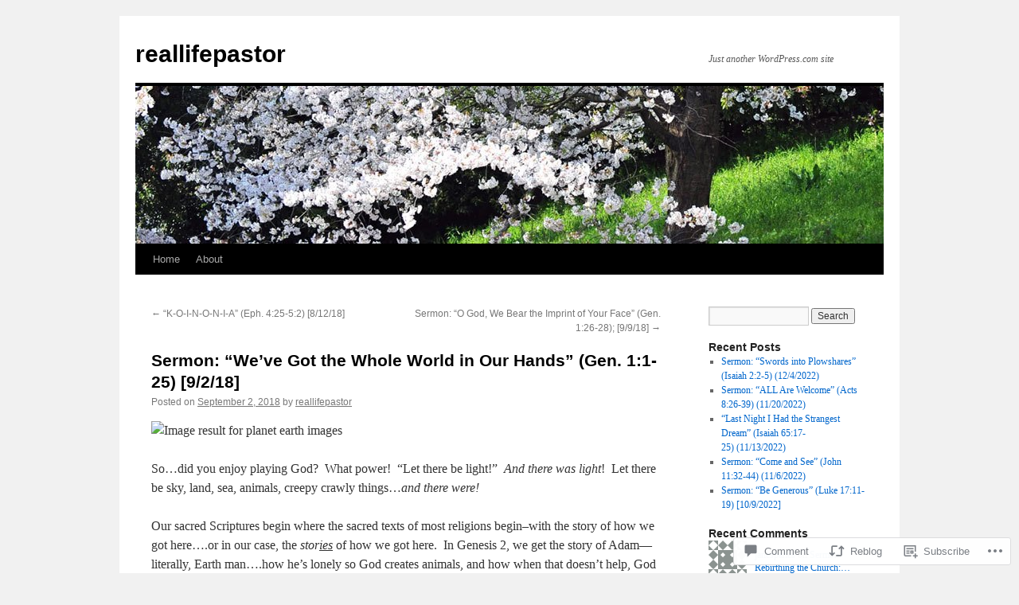

--- FILE ---
content_type: text/html; charset=UTF-8
request_url: https://reallifepastor.com/2018/09/02/sermon-weve-got-the-whole-world-in-our-hands-gen-11-25-9-2-18/
body_size: 24995
content:
<!DOCTYPE html>
<html lang="en">
<head>
<meta charset="UTF-8" />
<title>
Sermon:  &#8220;We&#8217;ve Got the Whole World in Our Hands&#8221;  (Gen. 1:1-25)  [9/2/18] | reallifepastor</title>
<link rel="profile" href="https://gmpg.org/xfn/11" />
<link rel="stylesheet" type="text/css" media="all" href="https://s0.wp.com/wp-content/themes/pub/twentyten/style.css?m=1659017451i&amp;ver=20190507" />
<link rel="pingback" href="https://reallifepastor.com/xmlrpc.php">
<meta name='robots' content='max-image-preview:large' />

<!-- Async WordPress.com Remote Login -->
<script id="wpcom_remote_login_js">
var wpcom_remote_login_extra_auth = '';
function wpcom_remote_login_remove_dom_node_id( element_id ) {
	var dom_node = document.getElementById( element_id );
	if ( dom_node ) { dom_node.parentNode.removeChild( dom_node ); }
}
function wpcom_remote_login_remove_dom_node_classes( class_name ) {
	var dom_nodes = document.querySelectorAll( '.' + class_name );
	for ( var i = 0; i < dom_nodes.length; i++ ) {
		dom_nodes[ i ].parentNode.removeChild( dom_nodes[ i ] );
	}
}
function wpcom_remote_login_final_cleanup() {
	wpcom_remote_login_remove_dom_node_classes( "wpcom_remote_login_msg" );
	wpcom_remote_login_remove_dom_node_id( "wpcom_remote_login_key" );
	wpcom_remote_login_remove_dom_node_id( "wpcom_remote_login_validate" );
	wpcom_remote_login_remove_dom_node_id( "wpcom_remote_login_js" );
	wpcom_remote_login_remove_dom_node_id( "wpcom_request_access_iframe" );
	wpcom_remote_login_remove_dom_node_id( "wpcom_request_access_styles" );
}

// Watch for messages back from the remote login
window.addEventListener( "message", function( e ) {
	if ( e.origin === "https://r-login.wordpress.com" ) {
		var data = {};
		try {
			data = JSON.parse( e.data );
		} catch( e ) {
			wpcom_remote_login_final_cleanup();
			return;
		}

		if ( data.msg === 'LOGIN' ) {
			// Clean up the login check iframe
			wpcom_remote_login_remove_dom_node_id( "wpcom_remote_login_key" );

			var id_regex = new RegExp( /^[0-9]+$/ );
			var token_regex = new RegExp( /^.*|.*|.*$/ );
			if (
				token_regex.test( data.token )
				&& id_regex.test( data.wpcomid )
			) {
				// We have everything we need to ask for a login
				var script = document.createElement( "script" );
				script.setAttribute( "id", "wpcom_remote_login_validate" );
				script.src = '/remote-login.php?wpcom_remote_login=validate'
					+ '&wpcomid=' + data.wpcomid
					+ '&token=' + encodeURIComponent( data.token )
					+ '&host=' + window.location.protocol
					+ '//' + window.location.hostname
					+ '&postid=2056'
					+ '&is_singular=1';
				document.body.appendChild( script );
			}

			return;
		}

		// Safari ITP, not logged in, so redirect
		if ( data.msg === 'LOGIN-REDIRECT' ) {
			window.location = 'https://wordpress.com/log-in?redirect_to=' + window.location.href;
			return;
		}

		// Safari ITP, storage access failed, remove the request
		if ( data.msg === 'LOGIN-REMOVE' ) {
			var css_zap = 'html { -webkit-transition: margin-top 1s; transition: margin-top 1s; } /* 9001 */ html { margin-top: 0 !important; } * html body { margin-top: 0 !important; } @media screen and ( max-width: 782px ) { html { margin-top: 0 !important; } * html body { margin-top: 0 !important; } }';
			var style_zap = document.createElement( 'style' );
			style_zap.type = 'text/css';
			style_zap.appendChild( document.createTextNode( css_zap ) );
			document.body.appendChild( style_zap );

			var e = document.getElementById( 'wpcom_request_access_iframe' );
			e.parentNode.removeChild( e );

			document.cookie = 'wordpress_com_login_access=denied; path=/; max-age=31536000';

			return;
		}

		// Safari ITP
		if ( data.msg === 'REQUEST_ACCESS' ) {
			console.log( 'request access: safari' );

			// Check ITP iframe enable/disable knob
			if ( wpcom_remote_login_extra_auth !== 'safari_itp_iframe' ) {
				return;
			}

			// If we are in a "private window" there is no ITP.
			var private_window = false;
			try {
				var opendb = window.openDatabase( null, null, null, null );
			} catch( e ) {
				private_window = true;
			}

			if ( private_window ) {
				console.log( 'private window' );
				return;
			}

			var iframe = document.createElement( 'iframe' );
			iframe.id = 'wpcom_request_access_iframe';
			iframe.setAttribute( 'scrolling', 'no' );
			iframe.setAttribute( 'sandbox', 'allow-storage-access-by-user-activation allow-scripts allow-same-origin allow-top-navigation-by-user-activation' );
			iframe.src = 'https://r-login.wordpress.com/remote-login.php?wpcom_remote_login=request_access&origin=' + encodeURIComponent( data.origin ) + '&wpcomid=' + encodeURIComponent( data.wpcomid );

			var css = 'html { -webkit-transition: margin-top 1s; transition: margin-top 1s; } /* 9001 */ html { margin-top: 46px !important; } * html body { margin-top: 46px !important; } @media screen and ( max-width: 660px ) { html { margin-top: 71px !important; } * html body { margin-top: 71px !important; } #wpcom_request_access_iframe { display: block; height: 71px !important; } } #wpcom_request_access_iframe { border: 0px; height: 46px; position: fixed; top: 0; left: 0; width: 100%; min-width: 100%; z-index: 99999; background: #23282d; } ';

			var style = document.createElement( 'style' );
			style.type = 'text/css';
			style.id = 'wpcom_request_access_styles';
			style.appendChild( document.createTextNode( css ) );
			document.body.appendChild( style );

			document.body.appendChild( iframe );
		}

		if ( data.msg === 'DONE' ) {
			wpcom_remote_login_final_cleanup();
		}
	}
}, false );

// Inject the remote login iframe after the page has had a chance to load
// more critical resources
window.addEventListener( "DOMContentLoaded", function( e ) {
	var iframe = document.createElement( "iframe" );
	iframe.style.display = "none";
	iframe.setAttribute( "scrolling", "no" );
	iframe.setAttribute( "id", "wpcom_remote_login_key" );
	iframe.src = "https://r-login.wordpress.com/remote-login.php"
		+ "?wpcom_remote_login=key"
		+ "&origin=aHR0cHM6Ly9yZWFsbGlmZXBhc3Rvci5jb20%3D"
		+ "&wpcomid=19255078"
		+ "&time=" + Math.floor( Date.now() / 1000 );
	document.body.appendChild( iframe );
}, false );
</script>
<link rel='dns-prefetch' href='//widgets.wp.com' />
<link rel='dns-prefetch' href='//s0.wp.com' />
<link rel="alternate" type="application/rss+xml" title="reallifepastor &raquo; Feed" href="https://reallifepastor.com/feed/" />
<link rel="alternate" type="application/rss+xml" title="reallifepastor &raquo; Comments Feed" href="https://reallifepastor.com/comments/feed/" />
<link rel="alternate" type="application/rss+xml" title="reallifepastor &raquo; Sermon:  &#8220;We&#8217;ve Got the Whole World in Our Hands&#8221;  (Gen. 1:1-25)&nbsp;[9/2/18] Comments Feed" href="https://reallifepastor.com/2018/09/02/sermon-weve-got-the-whole-world-in-our-hands-gen-11-25-9-2-18/feed/" />
	<script type="text/javascript">
		/* <![CDATA[ */
		function addLoadEvent(func) {
			var oldonload = window.onload;
			if (typeof window.onload != 'function') {
				window.onload = func;
			} else {
				window.onload = function () {
					oldonload();
					func();
				}
			}
		}
		/* ]]> */
	</script>
	<link crossorigin='anonymous' rel='stylesheet' id='all-css-0-1' href='/_static/??-eJxtzEkKgDAMQNELWYNjcSGeRdog1Q7BpHh9UQRBXD74fDhImRQFo0DIinxeXGRYUWg222PgHCEkmz0y7OhnQasosXxUGuYC/o/ebfh+b135FMZKd02th77t1hMpiDR+&cssminify=yes' type='text/css' media='all' />
<style id='wp-emoji-styles-inline-css'>

	img.wp-smiley, img.emoji {
		display: inline !important;
		border: none !important;
		box-shadow: none !important;
		height: 1em !important;
		width: 1em !important;
		margin: 0 0.07em !important;
		vertical-align: -0.1em !important;
		background: none !important;
		padding: 0 !important;
	}
/*# sourceURL=wp-emoji-styles-inline-css */
</style>
<link crossorigin='anonymous' rel='stylesheet' id='all-css-2-1' href='/wp-content/plugins/gutenberg-core/v22.2.0/build/styles/block-library/style.css?m=1764855221i&cssminify=yes' type='text/css' media='all' />
<style id='wp-block-library-inline-css'>
.has-text-align-justify {
	text-align:justify;
}
.has-text-align-justify{text-align:justify;}

/*# sourceURL=wp-block-library-inline-css */
</style><style id='global-styles-inline-css'>
:root{--wp--preset--aspect-ratio--square: 1;--wp--preset--aspect-ratio--4-3: 4/3;--wp--preset--aspect-ratio--3-4: 3/4;--wp--preset--aspect-ratio--3-2: 3/2;--wp--preset--aspect-ratio--2-3: 2/3;--wp--preset--aspect-ratio--16-9: 16/9;--wp--preset--aspect-ratio--9-16: 9/16;--wp--preset--color--black: #000;--wp--preset--color--cyan-bluish-gray: #abb8c3;--wp--preset--color--white: #fff;--wp--preset--color--pale-pink: #f78da7;--wp--preset--color--vivid-red: #cf2e2e;--wp--preset--color--luminous-vivid-orange: #ff6900;--wp--preset--color--luminous-vivid-amber: #fcb900;--wp--preset--color--light-green-cyan: #7bdcb5;--wp--preset--color--vivid-green-cyan: #00d084;--wp--preset--color--pale-cyan-blue: #8ed1fc;--wp--preset--color--vivid-cyan-blue: #0693e3;--wp--preset--color--vivid-purple: #9b51e0;--wp--preset--color--blue: #0066cc;--wp--preset--color--medium-gray: #666;--wp--preset--color--light-gray: #f1f1f1;--wp--preset--gradient--vivid-cyan-blue-to-vivid-purple: linear-gradient(135deg,rgb(6,147,227) 0%,rgb(155,81,224) 100%);--wp--preset--gradient--light-green-cyan-to-vivid-green-cyan: linear-gradient(135deg,rgb(122,220,180) 0%,rgb(0,208,130) 100%);--wp--preset--gradient--luminous-vivid-amber-to-luminous-vivid-orange: linear-gradient(135deg,rgb(252,185,0) 0%,rgb(255,105,0) 100%);--wp--preset--gradient--luminous-vivid-orange-to-vivid-red: linear-gradient(135deg,rgb(255,105,0) 0%,rgb(207,46,46) 100%);--wp--preset--gradient--very-light-gray-to-cyan-bluish-gray: linear-gradient(135deg,rgb(238,238,238) 0%,rgb(169,184,195) 100%);--wp--preset--gradient--cool-to-warm-spectrum: linear-gradient(135deg,rgb(74,234,220) 0%,rgb(151,120,209) 20%,rgb(207,42,186) 40%,rgb(238,44,130) 60%,rgb(251,105,98) 80%,rgb(254,248,76) 100%);--wp--preset--gradient--blush-light-purple: linear-gradient(135deg,rgb(255,206,236) 0%,rgb(152,150,240) 100%);--wp--preset--gradient--blush-bordeaux: linear-gradient(135deg,rgb(254,205,165) 0%,rgb(254,45,45) 50%,rgb(107,0,62) 100%);--wp--preset--gradient--luminous-dusk: linear-gradient(135deg,rgb(255,203,112) 0%,rgb(199,81,192) 50%,rgb(65,88,208) 100%);--wp--preset--gradient--pale-ocean: linear-gradient(135deg,rgb(255,245,203) 0%,rgb(182,227,212) 50%,rgb(51,167,181) 100%);--wp--preset--gradient--electric-grass: linear-gradient(135deg,rgb(202,248,128) 0%,rgb(113,206,126) 100%);--wp--preset--gradient--midnight: linear-gradient(135deg,rgb(2,3,129) 0%,rgb(40,116,252) 100%);--wp--preset--font-size--small: 13px;--wp--preset--font-size--medium: 20px;--wp--preset--font-size--large: 36px;--wp--preset--font-size--x-large: 42px;--wp--preset--font-family--albert-sans: 'Albert Sans', sans-serif;--wp--preset--font-family--alegreya: Alegreya, serif;--wp--preset--font-family--arvo: Arvo, serif;--wp--preset--font-family--bodoni-moda: 'Bodoni Moda', serif;--wp--preset--font-family--bricolage-grotesque: 'Bricolage Grotesque', sans-serif;--wp--preset--font-family--cabin: Cabin, sans-serif;--wp--preset--font-family--chivo: Chivo, sans-serif;--wp--preset--font-family--commissioner: Commissioner, sans-serif;--wp--preset--font-family--cormorant: Cormorant, serif;--wp--preset--font-family--courier-prime: 'Courier Prime', monospace;--wp--preset--font-family--crimson-pro: 'Crimson Pro', serif;--wp--preset--font-family--dm-mono: 'DM Mono', monospace;--wp--preset--font-family--dm-sans: 'DM Sans', sans-serif;--wp--preset--font-family--dm-serif-display: 'DM Serif Display', serif;--wp--preset--font-family--domine: Domine, serif;--wp--preset--font-family--eb-garamond: 'EB Garamond', serif;--wp--preset--font-family--epilogue: Epilogue, sans-serif;--wp--preset--font-family--fahkwang: Fahkwang, sans-serif;--wp--preset--font-family--figtree: Figtree, sans-serif;--wp--preset--font-family--fira-sans: 'Fira Sans', sans-serif;--wp--preset--font-family--fjalla-one: 'Fjalla One', sans-serif;--wp--preset--font-family--fraunces: Fraunces, serif;--wp--preset--font-family--gabarito: Gabarito, system-ui;--wp--preset--font-family--ibm-plex-mono: 'IBM Plex Mono', monospace;--wp--preset--font-family--ibm-plex-sans: 'IBM Plex Sans', sans-serif;--wp--preset--font-family--ibarra-real-nova: 'Ibarra Real Nova', serif;--wp--preset--font-family--instrument-serif: 'Instrument Serif', serif;--wp--preset--font-family--inter: Inter, sans-serif;--wp--preset--font-family--josefin-sans: 'Josefin Sans', sans-serif;--wp--preset--font-family--jost: Jost, sans-serif;--wp--preset--font-family--libre-baskerville: 'Libre Baskerville', serif;--wp--preset--font-family--libre-franklin: 'Libre Franklin', sans-serif;--wp--preset--font-family--literata: Literata, serif;--wp--preset--font-family--lora: Lora, serif;--wp--preset--font-family--merriweather: Merriweather, serif;--wp--preset--font-family--montserrat: Montserrat, sans-serif;--wp--preset--font-family--newsreader: Newsreader, serif;--wp--preset--font-family--noto-sans-mono: 'Noto Sans Mono', sans-serif;--wp--preset--font-family--nunito: Nunito, sans-serif;--wp--preset--font-family--open-sans: 'Open Sans', sans-serif;--wp--preset--font-family--overpass: Overpass, sans-serif;--wp--preset--font-family--pt-serif: 'PT Serif', serif;--wp--preset--font-family--petrona: Petrona, serif;--wp--preset--font-family--piazzolla: Piazzolla, serif;--wp--preset--font-family--playfair-display: 'Playfair Display', serif;--wp--preset--font-family--plus-jakarta-sans: 'Plus Jakarta Sans', sans-serif;--wp--preset--font-family--poppins: Poppins, sans-serif;--wp--preset--font-family--raleway: Raleway, sans-serif;--wp--preset--font-family--roboto: Roboto, sans-serif;--wp--preset--font-family--roboto-slab: 'Roboto Slab', serif;--wp--preset--font-family--rubik: Rubik, sans-serif;--wp--preset--font-family--rufina: Rufina, serif;--wp--preset--font-family--sora: Sora, sans-serif;--wp--preset--font-family--source-sans-3: 'Source Sans 3', sans-serif;--wp--preset--font-family--source-serif-4: 'Source Serif 4', serif;--wp--preset--font-family--space-mono: 'Space Mono', monospace;--wp--preset--font-family--syne: Syne, sans-serif;--wp--preset--font-family--texturina: Texturina, serif;--wp--preset--font-family--urbanist: Urbanist, sans-serif;--wp--preset--font-family--work-sans: 'Work Sans', sans-serif;--wp--preset--spacing--20: 0.44rem;--wp--preset--spacing--30: 0.67rem;--wp--preset--spacing--40: 1rem;--wp--preset--spacing--50: 1.5rem;--wp--preset--spacing--60: 2.25rem;--wp--preset--spacing--70: 3.38rem;--wp--preset--spacing--80: 5.06rem;--wp--preset--shadow--natural: 6px 6px 9px rgba(0, 0, 0, 0.2);--wp--preset--shadow--deep: 12px 12px 50px rgba(0, 0, 0, 0.4);--wp--preset--shadow--sharp: 6px 6px 0px rgba(0, 0, 0, 0.2);--wp--preset--shadow--outlined: 6px 6px 0px -3px rgb(255, 255, 255), 6px 6px rgb(0, 0, 0);--wp--preset--shadow--crisp: 6px 6px 0px rgb(0, 0, 0);}:where(.is-layout-flex){gap: 0.5em;}:where(.is-layout-grid){gap: 0.5em;}body .is-layout-flex{display: flex;}.is-layout-flex{flex-wrap: wrap;align-items: center;}.is-layout-flex > :is(*, div){margin: 0;}body .is-layout-grid{display: grid;}.is-layout-grid > :is(*, div){margin: 0;}:where(.wp-block-columns.is-layout-flex){gap: 2em;}:where(.wp-block-columns.is-layout-grid){gap: 2em;}:where(.wp-block-post-template.is-layout-flex){gap: 1.25em;}:where(.wp-block-post-template.is-layout-grid){gap: 1.25em;}.has-black-color{color: var(--wp--preset--color--black) !important;}.has-cyan-bluish-gray-color{color: var(--wp--preset--color--cyan-bluish-gray) !important;}.has-white-color{color: var(--wp--preset--color--white) !important;}.has-pale-pink-color{color: var(--wp--preset--color--pale-pink) !important;}.has-vivid-red-color{color: var(--wp--preset--color--vivid-red) !important;}.has-luminous-vivid-orange-color{color: var(--wp--preset--color--luminous-vivid-orange) !important;}.has-luminous-vivid-amber-color{color: var(--wp--preset--color--luminous-vivid-amber) !important;}.has-light-green-cyan-color{color: var(--wp--preset--color--light-green-cyan) !important;}.has-vivid-green-cyan-color{color: var(--wp--preset--color--vivid-green-cyan) !important;}.has-pale-cyan-blue-color{color: var(--wp--preset--color--pale-cyan-blue) !important;}.has-vivid-cyan-blue-color{color: var(--wp--preset--color--vivid-cyan-blue) !important;}.has-vivid-purple-color{color: var(--wp--preset--color--vivid-purple) !important;}.has-black-background-color{background-color: var(--wp--preset--color--black) !important;}.has-cyan-bluish-gray-background-color{background-color: var(--wp--preset--color--cyan-bluish-gray) !important;}.has-white-background-color{background-color: var(--wp--preset--color--white) !important;}.has-pale-pink-background-color{background-color: var(--wp--preset--color--pale-pink) !important;}.has-vivid-red-background-color{background-color: var(--wp--preset--color--vivid-red) !important;}.has-luminous-vivid-orange-background-color{background-color: var(--wp--preset--color--luminous-vivid-orange) !important;}.has-luminous-vivid-amber-background-color{background-color: var(--wp--preset--color--luminous-vivid-amber) !important;}.has-light-green-cyan-background-color{background-color: var(--wp--preset--color--light-green-cyan) !important;}.has-vivid-green-cyan-background-color{background-color: var(--wp--preset--color--vivid-green-cyan) !important;}.has-pale-cyan-blue-background-color{background-color: var(--wp--preset--color--pale-cyan-blue) !important;}.has-vivid-cyan-blue-background-color{background-color: var(--wp--preset--color--vivid-cyan-blue) !important;}.has-vivid-purple-background-color{background-color: var(--wp--preset--color--vivid-purple) !important;}.has-black-border-color{border-color: var(--wp--preset--color--black) !important;}.has-cyan-bluish-gray-border-color{border-color: var(--wp--preset--color--cyan-bluish-gray) !important;}.has-white-border-color{border-color: var(--wp--preset--color--white) !important;}.has-pale-pink-border-color{border-color: var(--wp--preset--color--pale-pink) !important;}.has-vivid-red-border-color{border-color: var(--wp--preset--color--vivid-red) !important;}.has-luminous-vivid-orange-border-color{border-color: var(--wp--preset--color--luminous-vivid-orange) !important;}.has-luminous-vivid-amber-border-color{border-color: var(--wp--preset--color--luminous-vivid-amber) !important;}.has-light-green-cyan-border-color{border-color: var(--wp--preset--color--light-green-cyan) !important;}.has-vivid-green-cyan-border-color{border-color: var(--wp--preset--color--vivid-green-cyan) !important;}.has-pale-cyan-blue-border-color{border-color: var(--wp--preset--color--pale-cyan-blue) !important;}.has-vivid-cyan-blue-border-color{border-color: var(--wp--preset--color--vivid-cyan-blue) !important;}.has-vivid-purple-border-color{border-color: var(--wp--preset--color--vivid-purple) !important;}.has-vivid-cyan-blue-to-vivid-purple-gradient-background{background: var(--wp--preset--gradient--vivid-cyan-blue-to-vivid-purple) !important;}.has-light-green-cyan-to-vivid-green-cyan-gradient-background{background: var(--wp--preset--gradient--light-green-cyan-to-vivid-green-cyan) !important;}.has-luminous-vivid-amber-to-luminous-vivid-orange-gradient-background{background: var(--wp--preset--gradient--luminous-vivid-amber-to-luminous-vivid-orange) !important;}.has-luminous-vivid-orange-to-vivid-red-gradient-background{background: var(--wp--preset--gradient--luminous-vivid-orange-to-vivid-red) !important;}.has-very-light-gray-to-cyan-bluish-gray-gradient-background{background: var(--wp--preset--gradient--very-light-gray-to-cyan-bluish-gray) !important;}.has-cool-to-warm-spectrum-gradient-background{background: var(--wp--preset--gradient--cool-to-warm-spectrum) !important;}.has-blush-light-purple-gradient-background{background: var(--wp--preset--gradient--blush-light-purple) !important;}.has-blush-bordeaux-gradient-background{background: var(--wp--preset--gradient--blush-bordeaux) !important;}.has-luminous-dusk-gradient-background{background: var(--wp--preset--gradient--luminous-dusk) !important;}.has-pale-ocean-gradient-background{background: var(--wp--preset--gradient--pale-ocean) !important;}.has-electric-grass-gradient-background{background: var(--wp--preset--gradient--electric-grass) !important;}.has-midnight-gradient-background{background: var(--wp--preset--gradient--midnight) !important;}.has-small-font-size{font-size: var(--wp--preset--font-size--small) !important;}.has-medium-font-size{font-size: var(--wp--preset--font-size--medium) !important;}.has-large-font-size{font-size: var(--wp--preset--font-size--large) !important;}.has-x-large-font-size{font-size: var(--wp--preset--font-size--x-large) !important;}.has-albert-sans-font-family{font-family: var(--wp--preset--font-family--albert-sans) !important;}.has-alegreya-font-family{font-family: var(--wp--preset--font-family--alegreya) !important;}.has-arvo-font-family{font-family: var(--wp--preset--font-family--arvo) !important;}.has-bodoni-moda-font-family{font-family: var(--wp--preset--font-family--bodoni-moda) !important;}.has-bricolage-grotesque-font-family{font-family: var(--wp--preset--font-family--bricolage-grotesque) !important;}.has-cabin-font-family{font-family: var(--wp--preset--font-family--cabin) !important;}.has-chivo-font-family{font-family: var(--wp--preset--font-family--chivo) !important;}.has-commissioner-font-family{font-family: var(--wp--preset--font-family--commissioner) !important;}.has-cormorant-font-family{font-family: var(--wp--preset--font-family--cormorant) !important;}.has-courier-prime-font-family{font-family: var(--wp--preset--font-family--courier-prime) !important;}.has-crimson-pro-font-family{font-family: var(--wp--preset--font-family--crimson-pro) !important;}.has-dm-mono-font-family{font-family: var(--wp--preset--font-family--dm-mono) !important;}.has-dm-sans-font-family{font-family: var(--wp--preset--font-family--dm-sans) !important;}.has-dm-serif-display-font-family{font-family: var(--wp--preset--font-family--dm-serif-display) !important;}.has-domine-font-family{font-family: var(--wp--preset--font-family--domine) !important;}.has-eb-garamond-font-family{font-family: var(--wp--preset--font-family--eb-garamond) !important;}.has-epilogue-font-family{font-family: var(--wp--preset--font-family--epilogue) !important;}.has-fahkwang-font-family{font-family: var(--wp--preset--font-family--fahkwang) !important;}.has-figtree-font-family{font-family: var(--wp--preset--font-family--figtree) !important;}.has-fira-sans-font-family{font-family: var(--wp--preset--font-family--fira-sans) !important;}.has-fjalla-one-font-family{font-family: var(--wp--preset--font-family--fjalla-one) !important;}.has-fraunces-font-family{font-family: var(--wp--preset--font-family--fraunces) !important;}.has-gabarito-font-family{font-family: var(--wp--preset--font-family--gabarito) !important;}.has-ibm-plex-mono-font-family{font-family: var(--wp--preset--font-family--ibm-plex-mono) !important;}.has-ibm-plex-sans-font-family{font-family: var(--wp--preset--font-family--ibm-plex-sans) !important;}.has-ibarra-real-nova-font-family{font-family: var(--wp--preset--font-family--ibarra-real-nova) !important;}.has-instrument-serif-font-family{font-family: var(--wp--preset--font-family--instrument-serif) !important;}.has-inter-font-family{font-family: var(--wp--preset--font-family--inter) !important;}.has-josefin-sans-font-family{font-family: var(--wp--preset--font-family--josefin-sans) !important;}.has-jost-font-family{font-family: var(--wp--preset--font-family--jost) !important;}.has-libre-baskerville-font-family{font-family: var(--wp--preset--font-family--libre-baskerville) !important;}.has-libre-franklin-font-family{font-family: var(--wp--preset--font-family--libre-franklin) !important;}.has-literata-font-family{font-family: var(--wp--preset--font-family--literata) !important;}.has-lora-font-family{font-family: var(--wp--preset--font-family--lora) !important;}.has-merriweather-font-family{font-family: var(--wp--preset--font-family--merriweather) !important;}.has-montserrat-font-family{font-family: var(--wp--preset--font-family--montserrat) !important;}.has-newsreader-font-family{font-family: var(--wp--preset--font-family--newsreader) !important;}.has-noto-sans-mono-font-family{font-family: var(--wp--preset--font-family--noto-sans-mono) !important;}.has-nunito-font-family{font-family: var(--wp--preset--font-family--nunito) !important;}.has-open-sans-font-family{font-family: var(--wp--preset--font-family--open-sans) !important;}.has-overpass-font-family{font-family: var(--wp--preset--font-family--overpass) !important;}.has-pt-serif-font-family{font-family: var(--wp--preset--font-family--pt-serif) !important;}.has-petrona-font-family{font-family: var(--wp--preset--font-family--petrona) !important;}.has-piazzolla-font-family{font-family: var(--wp--preset--font-family--piazzolla) !important;}.has-playfair-display-font-family{font-family: var(--wp--preset--font-family--playfair-display) !important;}.has-plus-jakarta-sans-font-family{font-family: var(--wp--preset--font-family--plus-jakarta-sans) !important;}.has-poppins-font-family{font-family: var(--wp--preset--font-family--poppins) !important;}.has-raleway-font-family{font-family: var(--wp--preset--font-family--raleway) !important;}.has-roboto-font-family{font-family: var(--wp--preset--font-family--roboto) !important;}.has-roboto-slab-font-family{font-family: var(--wp--preset--font-family--roboto-slab) !important;}.has-rubik-font-family{font-family: var(--wp--preset--font-family--rubik) !important;}.has-rufina-font-family{font-family: var(--wp--preset--font-family--rufina) !important;}.has-sora-font-family{font-family: var(--wp--preset--font-family--sora) !important;}.has-source-sans-3-font-family{font-family: var(--wp--preset--font-family--source-sans-3) !important;}.has-source-serif-4-font-family{font-family: var(--wp--preset--font-family--source-serif-4) !important;}.has-space-mono-font-family{font-family: var(--wp--preset--font-family--space-mono) !important;}.has-syne-font-family{font-family: var(--wp--preset--font-family--syne) !important;}.has-texturina-font-family{font-family: var(--wp--preset--font-family--texturina) !important;}.has-urbanist-font-family{font-family: var(--wp--preset--font-family--urbanist) !important;}.has-work-sans-font-family{font-family: var(--wp--preset--font-family--work-sans) !important;}
/*# sourceURL=global-styles-inline-css */
</style>

<style id='classic-theme-styles-inline-css'>
/*! This file is auto-generated */
.wp-block-button__link{color:#fff;background-color:#32373c;border-radius:9999px;box-shadow:none;text-decoration:none;padding:calc(.667em + 2px) calc(1.333em + 2px);font-size:1.125em}.wp-block-file__button{background:#32373c;color:#fff;text-decoration:none}
/*# sourceURL=/wp-includes/css/classic-themes.min.css */
</style>
<link crossorigin='anonymous' rel='stylesheet' id='all-css-4-1' href='/_static/??-eJx9jksOwjAMRC9EcCsEFQvEUVA+FqTUSRQ77fVxVbEBxMaSZ+bZA0sxPifBJEDNlKndY2LwuaLqVKyAJghDtDghaWzvmXfwG1uKMsa5UpHZ6KTYyMhDQf7HjSjF+qdRaTuxGcAtvb3bjCnkCrZJJisS/RcFXD24FqcAM1ann1VcK/Pnvna50qUfTl3XH8+HYXwBNR1jhQ==&cssminify=yes' type='text/css' media='all' />
<link rel='stylesheet' id='verbum-gutenberg-css-css' href='https://widgets.wp.com/verbum-block-editor/block-editor.css?ver=1738686361' media='all' />
<link crossorigin='anonymous' rel='stylesheet' id='all-css-6-1' href='/_static/??-eJyFjsEOwjAMQ3+IECaxiR0Q37JVoRTaplpSVfv7hRsTEtxsy88ytgKOs1JW1AclEix1Rm0WrJbiHNm95OhEDvivK7pGglYcpy8gVSix+pAFF7JRb9KjtT7sL8gTg12ZNHDeGbjHKSxv9Jau3dCdzv3YX8bnBqh7UWU=&cssminify=yes' type='text/css' media='all' />
<style id='jetpack-global-styles-frontend-style-inline-css'>
:root { --font-headings: unset; --font-base: unset; --font-headings-default: -apple-system,BlinkMacSystemFont,"Segoe UI",Roboto,Oxygen-Sans,Ubuntu,Cantarell,"Helvetica Neue",sans-serif; --font-base-default: -apple-system,BlinkMacSystemFont,"Segoe UI",Roboto,Oxygen-Sans,Ubuntu,Cantarell,"Helvetica Neue",sans-serif;}
/*# sourceURL=jetpack-global-styles-frontend-style-inline-css */
</style>
<link crossorigin='anonymous' rel='stylesheet' id='all-css-8-1' href='/_static/??-eJyNjcsKAjEMRX/IGtQZBxfip0hMS9sxTYppGfx7H7gRN+7ugcs5sFRHKi1Ig9Jd5R6zGMyhVaTrh8G6QFHfORhYwlvw6P39PbPENZmt4G/ROQuBKWVkxxrVvuBH1lIoz2waILJekF+HUzlupnG3nQ77YZwfuRJIaQ==&cssminify=yes' type='text/css' media='all' />
<script type="text/javascript" id="jetpack_related-posts-js-extra">
/* <![CDATA[ */
var related_posts_js_options = {"post_heading":"h4"};
//# sourceURL=jetpack_related-posts-js-extra
/* ]]> */
</script>
<script type="text/javascript" id="wpcom-actionbar-placeholder-js-extra">
/* <![CDATA[ */
var actionbardata = {"siteID":"19255078","postID":"2056","siteURL":"https://reallifepastor.com","xhrURL":"https://reallifepastor.com/wp-admin/admin-ajax.php","nonce":"0b2adfe689","isLoggedIn":"","statusMessage":"","subsEmailDefault":"instantly","proxyScriptUrl":"https://s0.wp.com/wp-content/js/wpcom-proxy-request.js?m=1513050504i&amp;ver=20211021","shortlink":"https://wp.me/p1iN7M-xa","i18n":{"followedText":"New posts from this site will now appear in your \u003Ca href=\"https://wordpress.com/reader\"\u003EReader\u003C/a\u003E","foldBar":"Collapse this bar","unfoldBar":"Expand this bar","shortLinkCopied":"Shortlink copied to clipboard."}};
//# sourceURL=wpcom-actionbar-placeholder-js-extra
/* ]]> */
</script>
<script type="text/javascript" id="jetpack-mu-wpcom-settings-js-before">
/* <![CDATA[ */
var JETPACK_MU_WPCOM_SETTINGS = {"assetsUrl":"https://s0.wp.com/wp-content/mu-plugins/jetpack-mu-wpcom-plugin/sun/jetpack_vendor/automattic/jetpack-mu-wpcom/src/build/"};
//# sourceURL=jetpack-mu-wpcom-settings-js-before
/* ]]> */
</script>
<script crossorigin='anonymous' type='text/javascript'  src='/_static/??/wp-content/mu-plugins/jetpack-plugin/sun/_inc/build/related-posts/related-posts.min.js,/wp-content/js/rlt-proxy.js?m=1755011788j'></script>
<script type="text/javascript" id="rlt-proxy-js-after">
/* <![CDATA[ */
	rltInitialize( {"token":null,"iframeOrigins":["https:\/\/widgets.wp.com"]} );
//# sourceURL=rlt-proxy-js-after
/* ]]> */
</script>
<link rel="EditURI" type="application/rsd+xml" title="RSD" href="https://reallifepastor.wordpress.com/xmlrpc.php?rsd" />
<meta name="generator" content="WordPress.com" />
<link rel="canonical" href="https://reallifepastor.com/2018/09/02/sermon-weve-got-the-whole-world-in-our-hands-gen-11-25-9-2-18/" />
<link rel='shortlink' href='https://wp.me/p1iN7M-xa' />
<link rel="alternate" type="application/json+oembed" href="https://public-api.wordpress.com/oembed/?format=json&amp;url=https%3A%2F%2Freallifepastor.com%2F2018%2F09%2F02%2Fsermon-weve-got-the-whole-world-in-our-hands-gen-11-25-9-2-18%2F&amp;for=wpcom-auto-discovery" /><link rel="alternate" type="application/xml+oembed" href="https://public-api.wordpress.com/oembed/?format=xml&amp;url=https%3A%2F%2Freallifepastor.com%2F2018%2F09%2F02%2Fsermon-weve-got-the-whole-world-in-our-hands-gen-11-25-9-2-18%2F&amp;for=wpcom-auto-discovery" />
<!-- Jetpack Open Graph Tags -->
<meta property="og:type" content="article" />
<meta property="og:title" content="Sermon:  &#8220;We&#8217;ve Got the Whole World in Our Hands&#8221;  (Gen. 1:1-25)  [9/2/18]" />
<meta property="og:url" content="https://reallifepastor.com/2018/09/02/sermon-weve-got-the-whole-world-in-our-hands-gen-11-25-9-2-18/" />
<meta property="og:description" content="So&#8230;did you enjoy playing God?  What power!  “Let there be light!”  And there was light!  Let there be sky, land, sea, animals, creepy crawly things&#8230;and there were!   Our sacred Scriptur…" />
<meta property="article:published_time" content="2018-09-02T22:22:35+00:00" />
<meta property="article:modified_time" content="2018-09-02T22:22:35+00:00" />
<meta property="og:site_name" content="reallifepastor" />
<meta property="og:image" content="https://fcmod.org/wp-content/uploads/2018/03/earth-1990298_1920-e1521733563378-1024x576.jpg" />
<meta property="og:image:width" content="1024" />
<meta property="og:image:height" content="576" />
<meta property="og:image:alt" content="Image result for planet earth images" />
<meta property="og:locale" content="en_US" />
<meta property="article:publisher" content="https://www.facebook.com/WordPresscom" />
<meta name="twitter:text:title" content="Sermon:  &#8220;We&#8217;ve Got the Whole World in Our Hands&#8221;  (Gen. 1:1-25)&nbsp;[9/2/18]" />
<meta name="twitter:image" content="https://fcmod.org/wp-content/uploads/2018/03/earth-1990298_1920-e1521733563378-1024x576.jpg?w=640" />
<meta name="twitter:image:alt" content="Image result for planet earth images" />
<meta name="twitter:card" content="summary_large_image" />

<!-- End Jetpack Open Graph Tags -->
<link rel="shortcut icon" type="image/x-icon" href="https://s0.wp.com/i/favicon.ico?m=1713425267i" sizes="16x16 24x24 32x32 48x48" />
<link rel="icon" type="image/x-icon" href="https://s0.wp.com/i/favicon.ico?m=1713425267i" sizes="16x16 24x24 32x32 48x48" />
<link rel="apple-touch-icon" href="https://s0.wp.com/i/webclip.png?m=1713868326i" />
<link rel='openid.server' href='https://reallifepastor.com/?openidserver=1' />
<link rel='openid.delegate' href='https://reallifepastor.com/' />
<link rel="search" type="application/opensearchdescription+xml" href="https://reallifepastor.com/osd.xml" title="reallifepastor" />
<link rel="search" type="application/opensearchdescription+xml" href="https://s1.wp.com/opensearch.xml" title="WordPress.com" />
		<style type="text/css">
			.recentcomments a {
				display: inline !important;
				padding: 0 !important;
				margin: 0 !important;
			}

			table.recentcommentsavatartop img.avatar, table.recentcommentsavatarend img.avatar {
				border: 0px;
				margin: 0;
			}

			table.recentcommentsavatartop a, table.recentcommentsavatarend a {
				border: 0px !important;
				background-color: transparent !important;
			}

			td.recentcommentsavatarend, td.recentcommentsavatartop {
				padding: 0px 0px 1px 0px;
				margin: 0px;
			}

			td.recentcommentstextend {
				border: none !important;
				padding: 0px 0px 2px 10px;
			}

			.rtl td.recentcommentstextend {
				padding: 0px 10px 2px 0px;
			}

			td.recentcommentstexttop {
				border: none;
				padding: 0px 0px 0px 10px;
			}

			.rtl td.recentcommentstexttop {
				padding: 0px 10px 0px 0px;
			}
		</style>
		<meta name="description" content="So...did you enjoy playing God?  What power!  “Let there be light!”  And there was light!  Let there be sky, land, sea, animals, creepy crawly things...and there were!   Our sacred Scriptures begin where the sacred texts of most religions begin--with the story of how we got here….or in our case, the stories of how we&hellip;" />
</head>

<body class="wp-singular post-template-default single single-post postid-2056 single-format-standard wp-theme-pubtwentyten customizer-styles-applied single-author jetpack-reblog-enabled">
<div id="wrapper" class="hfeed">
	<div id="header">
		<div id="masthead">
			<div id="branding" role="banner">
								<div id="site-title">
					<span>
						<a href="https://reallifepastor.com/" title="reallifepastor" rel="home">reallifepastor</a>
					</span>
				</div>
				<div id="site-description">Just another WordPress.com site</div>

									<a class="home-link" href="https://reallifepastor.com/" title="reallifepastor" rel="home">
						<img src="https://s0.wp.com/wp-content/themes/pub/twentyten/images/headers/cherryblossoms.jpg?m=1610459589i" width="940" height="198" alt="" />
					</a>
								</div><!-- #branding -->

			<div id="access" role="navigation">
								<div class="skip-link screen-reader-text"><a href="#content" title="Skip to content">Skip to content</a></div>
				<div class="menu"><ul>
<li ><a href="https://reallifepastor.com/">Home</a></li><li class="page_item page-item-2"><a href="https://reallifepastor.com/about/">About</a></li>
</ul></div>
			</div><!-- #access -->
		</div><!-- #masthead -->
	</div><!-- #header -->

	<div id="main">

		<div id="container">
			<div id="content" role="main">

			

				<div id="nav-above" class="navigation">
					<div class="nav-previous"><a href="https://reallifepastor.com/2018/08/12/k-o-i-n-o-n-i-a-eph-425-52-8-12-18/" rel="prev"><span class="meta-nav">&larr;</span> &#8220;K-O-I-N-O-N-I-A&#8221;  (Eph. 4:25-5:2)&nbsp;[8/12/18]</a></div>
					<div class="nav-next"><a href="https://reallifepastor.com/2018/09/09/sermon-o-god-we-bear-the-imprint-of-your-face-gen-126-28-9-9-18/" rel="next">Sermon: &#8220;O God, We Bear the Imprint of Your Face&#8221; (Gen. 1:26-28);&nbsp;[9/9/18] <span class="meta-nav">&rarr;</span></a></div>
				</div><!-- #nav-above -->

				<div id="post-2056" class="post-2056 post type-post status-publish format-standard hentry category-uncategorized">
											<h2 class="entry-title"><a href="https://reallifepastor.com/2018/09/02/sermon-weve-got-the-whole-world-in-our-hands-gen-11-25-9-2-18/" rel="bookmark">Sermon:  &#8220;We&#8217;ve Got the Whole World in Our Hands&#8221;  (Gen. 1:1-25)&nbsp;[9/2/18]</a></h2>					
					<div class="entry-meta">
						<span class="meta-prep meta-prep-author">Posted on</span> <a href="https://reallifepastor.com/2018/09/02/sermon-weve-got-the-whole-world-in-our-hands-gen-11-25-9-2-18/" title="10:22 pm" rel="bookmark"><span class="entry-date">September 2, 2018</span></a> <span class="meta-sep">by</span> <span class="author vcard"><a class="url fn n" href="https://reallifepastor.com/author/reallifepastor/" title="View all posts by reallifepastor">reallifepastor</a></span>					</div><!-- .entry-meta -->

					<div class="entry-content">
						<p><img class="aligncenter" src="https://fcmod.org/wp-content/uploads/2018/03/earth-1990298_1920-e1521733563378-1024x576.jpg" alt="Image result for planet earth images" /></p>
<p>So&#8230;did you enjoy playing God?  What power!  “Let there be light!”  <em>And there was light</em>!  Let there be sky, land, sea, animals, creepy crawly things&#8230;<em>and there were!  </em></p>
<p>Our sacred Scriptures begin where the sacred texts of most religions begin&#8211;with the story of how we got here….or in our case, the <em>stor<u>ies</u> </em>of how we got here.  In Genesis 2, we get the story of Adam—literally, Earth man….how he’s lonely so God creates animals, and how when that doesn’t help, God creates a “helper” out of Adam’s rib…yeah.  We’ll deal with THAT text another day.</p>
<p>Today, our focus is the other version of creation, the one found in Genesis 1.  As we read just now, did you feel the rhythm of the passage?  God said, ‘Let there be’….  And there was.  And as soon as it was, God named it&#8211;sky, land, sea.  Then, “God saw that it was good.”  “There was evening and there was morning, the first day.”  “The second day.”  “The third day.”</p>
<p>The rhythm of the passage suggests it was written for a worship service.  It’s similar to what we do during prayer time when we say “God in your mercy, Hear our prayer.”  The rhythm of the response, the structure it creates helps us organize our prayers.  The structure also frees us to open our hearts, minds and souls to whatever God is doing in the moment.</p>
<p>That’s what we get in Genesis 1&#8211;we get a rhythm, a structure that helps us open our minds and hearts to what God is doing in the midst of creation.</p>
<p>So, what <em>is</em> God doing in the midst of creation?  In Genesis 1, <em>how</em> does God create?  You just played God in the reading a minute ago.  So, God, how did you create?</p>
<p>“God said…”  That’s God’s primary action in Genesis 1: speech.  “God said…”  It doesn’t say God created these things; it says, “God said, let there be light.” And there was light.  In Genesis 1, creation happens in response to a word spoken by God.</p>
<p>What’s the significance of telling the creation story in this way?  What’s the significance of God inviting creation to be through <em>speech?  </em></p>
<p>Allen and I talk a lot in the car.  He drives most of the time.  I help in whatever ways I can, mostly through speech.  Like this past Friday.  Allen, kind soul that he is, was driving me to get some bloodwork done.  Fasting bloodwork.  No food.  No caffeinated beverages.  You get the picture.</p>
<p>So, we get to the traffic circle up here at College and Allen pulls into the circle at a point that was CLEARLY too soon.  I used my speech to inform him of this fact.</p>
<p>As Allen often does when I use my speech to offer helpful insights, he used <em>his</em> speech to explain that he had done a quick calculation and had ascertained that there was <em>plenty</em> of time to enter the traffic circle in complete safety for all concerned.  To which I replied:  “I haven’t had my coffee yet!  Please factor that into your driving!”</p>
<p>Let’s analyze this “speech event.”  Why did I speak?  First, I wanted to connect with my beloved spouse.  Once that connection was made, I hoped to communicate a specific intention to him.  I’m pretty sure I was successful on that point.</p>
<p>So, I wanted to connect with Allen and I wanted to communicate a specific intention to him.  In addition to connecting with him and sharing my intention with him, I confess that I also was hoping for Allen to respond in a <em>specific </em>way.  My way.   But we’ve been married a long time.  In that time I’ve learned that I can say whatever I like, I can hope for whatever response I want to hope for from my wonderful spouse, but at the end of the day, he’s going to respond how he responds.  So, in addition to my words helping me connect with Allen and revealing my intention to him, they also placed me in a vulnerable position—Allen could change his driving behavior.  Or not.</p>
<p>So, per this meticulous scientific study, we can conclude three things about speech.  Speech reveals, first, a desire to connect with the one addressed, second, the speaker’s intention, and, third, vulnerability on the part of the speaker.</p>
<p>Divine speech in the act of creation reveals the same things.  By <em>speaking </em>an invitation to creation, God reveals a desire to connect with something other than God’s self.  And when God says, “Let there be light,” God reveals God’s intention that light happen.  Notice that God doesn’t <em>command</em> light to be.  “Light&#8211;BE!”  No, God says “<em>Let </em>there be.”  God’s word comes not as command but as invitation.</p>
<p>By <em>inviting</em> light&#8211;or anything else—into being, the Creator creates room for creation to respond.  And if creation is free to respond, it is free to say yes <em>or</em> no.  Which means that, when God invites creation to be, God chooses to be <em>vulnerable</em>.  God’s got ideas about how creation will emerge…but if creation has other ideas, God’s best aims for creation will miss the mark.  If creation declines the invitation, God’s intention won’t be fulfilled.</p>
<p>But God’s God, right?  God can do anything!  So why in the world would God <em>choose</em> to be vulnerable?  Why would God create space for creation to say no?  Why would the divine creator depend on fallible creatures (which includes fallible human beings) to nurture creation into being?  Surely, there must have been a more efficient means of creating!</p>
<p>But maybe God’s point in inviting creation into being isn’t efficiency.  Maybe God <em>speaks</em> the invitation to creation because God wants to connect with something other than Godself.  Maybe God speaks the invitation to creation because God chooses no longer to be alone.  Maybe God speaks the invitation to creation because… that’s what love does.  Love doesn’t tell someone who they are or command them to be a certain way.  Love listens and creates space for the beloved to become their best selves.  As the lion Aslan says in the Chronicles of Narnia, “Creatures, I give you yourselves.”</p>
<p>Creation isn’t something God does TO us.  Creation is a dance God invites us to join.  God invites creation into being—“Let there be light”—then waits for creation to respond.  Once creation responds—“And there was light”—God responds to the response.  Creation isn’t a straight line trajectory.  Creation is a conversation between God and creation.  We—God and creation—create together.  And we do it out of love.</p>
<p>As we begin the season of creation today—which we’ll do every September—the insight we gain from God’s speech in Genesis 1 is the foundation for everything else that will come.  God wants to connect with creation, God has hopeful intentions for creation, but God will not force creation to become itself.  No matter what part of creation we’re looking at—humanity, the sky, mountains, or animals—God only <em>invites</em> us to become who God hopes we will become.</p>
<p>God invites, then waits for <em>us</em> to respond.  Looking at the state of creation these days, I suspect God is getting a little antsy waiting on us to respond.  By this point, God might even be tapping the divine foot.  Maybe God’s rethinking this whole thing of counting on us to respond.</p>
<p>Maybe…but I don’t think so.  Why would God choose to give creation a choice about becoming itself if not because God believes we can and trusts us to make the right choices?  And by “right,” I mean choices that will act creation into wellbeing, choices that will help all creation become who it is created to be?</p>
<p>We have so much more power than we know.  Our words have so much more power than we know.  God’s not the only one whose speech can invite creation to be who it is created to be.  Our speech can do that, too.  Our speech is powerful enough to nurture creation into being.  Of course, our speech also is powerful enough to kill creation.  And our silence.</p>
<p>I don’t know about you, but in the last two years, I’ve begun to doubt the power of my speech to do anything to help nurture creation.  Shortly after the current administration began its work, my U.S. representative back in Georgia introduced a bill to abolish the EPA.  I know legislators introduce all kinds of bills all the time.  But abolish the EPA?  Who could possibly think that was a good idea?</p>
<p>Apparently more people than just my representative.  This summer, we’ve seen the effects of climate change rachet up significantly—more and more intense wildfires, significant flooding across the globe, glaciers melting, more and more intense storms, rising oceans….  And how is our government responding to this alarming evidence of climate change?  By rolling back environmental standards that were kind of pitiful to begin with.  Anybody else feeling powerless?  And voiceless?</p>
<p>And yet, as Pete Seeger once sang, “God’s counting on me, God’s counting on you.”  That’s the message of Genesis 1 for us even today…<em>especially</em> today.  When it comes to acting creation into wellbeing, God’s counting on us to use our speech to invite creation to become who it is meant to become.</p>
<p>Sing:  <em>We’ve got the whole world in our hands, we’ve got the whole world in our hands, we’ve got the whole world in our hands, we’ve got the whole world in our hands.</em></p>
<p>In the name of our God, who creates us, redeems us, sustains us, and hopes for the wholeness of all creation.  Amen.</p>
<p>Kimberleigh Buchanan  ©2018</p>
<p>&nbsp;</p>
<div id="jp-post-flair" class="sharedaddy sd-like-enabled sd-sharing-enabled"><div class="sharedaddy sd-sharing-enabled"><div class="robots-nocontent sd-block sd-social sd-social-icon-text sd-sharing"><h3 class="sd-title">Share this:</h3><div class="sd-content"><ul><li><a href="#" class="sharing-anchor sd-button share-more"><span>Share</span></a></li><li class="share-end"></li></ul><div class="sharing-hidden"><div class="inner" style="display: none;width:150px;"><ul style="background-image:none;"><li class="share-facebook"><a rel="nofollow noopener noreferrer"
				data-shared="sharing-facebook-2056"
				class="share-facebook sd-button share-icon"
				href="https://reallifepastor.com/2018/09/02/sermon-weve-got-the-whole-world-in-our-hands-gen-11-25-9-2-18/?share=facebook"
				target="_blank"
				aria-labelledby="sharing-facebook-2056"
				>
				<span id="sharing-facebook-2056" hidden>Click to share on Facebook (Opens in new window)</span>
				<span>Facebook</span>
			</a></li><li class="share-end"></li></ul></div></div></div></div></div><div class='sharedaddy sd-block sd-like jetpack-likes-widget-wrapper jetpack-likes-widget-unloaded' id='like-post-wrapper-19255078-2056-6964648092b6e' data-src='//widgets.wp.com/likes/index.html?ver=20260112#blog_id=19255078&amp;post_id=2056&amp;origin=reallifepastor.wordpress.com&amp;obj_id=19255078-2056-6964648092b6e&amp;domain=reallifepastor.com' data-name='like-post-frame-19255078-2056-6964648092b6e' data-title='Like or Reblog'><div class='likes-widget-placeholder post-likes-widget-placeholder' style='height: 55px;'><span class='button'><span>Like</span></span> <span class='loading'>Loading...</span></div><span class='sd-text-color'></span><a class='sd-link-color'></a></div>
<div id='jp-relatedposts' class='jp-relatedposts' >
	<h3 class="jp-relatedposts-headline"><em>Related</em></h3>
</div></div>											</div><!-- .entry-content -->

							<div id="entry-author-info">
						<div id="author-avatar">
							<img referrerpolicy="no-referrer" alt='Unknown&#039;s avatar' src='https://2.gravatar.com/avatar/2b203fe0fc024a035368c6bd04f917799a7dd8f6a422b0f7d5a50846332768a1?s=60&#038;d=identicon&#038;r=G' srcset='https://2.gravatar.com/avatar/2b203fe0fc024a035368c6bd04f917799a7dd8f6a422b0f7d5a50846332768a1?s=60&#038;d=identicon&#038;r=G 1x, https://2.gravatar.com/avatar/2b203fe0fc024a035368c6bd04f917799a7dd8f6a422b0f7d5a50846332768a1?s=90&#038;d=identicon&#038;r=G 1.5x, https://2.gravatar.com/avatar/2b203fe0fc024a035368c6bd04f917799a7dd8f6a422b0f7d5a50846332768a1?s=120&#038;d=identicon&#038;r=G 2x, https://2.gravatar.com/avatar/2b203fe0fc024a035368c6bd04f917799a7dd8f6a422b0f7d5a50846332768a1?s=180&#038;d=identicon&#038;r=G 3x, https://2.gravatar.com/avatar/2b203fe0fc024a035368c6bd04f917799a7dd8f6a422b0f7d5a50846332768a1?s=240&#038;d=identicon&#038;r=G 4x' class='avatar avatar-60' height='60' width='60' loading='lazy' decoding='async' />						</div><!-- #author-avatar -->
						<div id="author-description">
							<h2>
							About reallifepastor							</h2>
							I&#039;m a pastor who&#039;s working out her faith...just like everyone else.							<div id="author-link">
								<a href="https://reallifepastor.com/author/reallifepastor/" rel="author">
									View all posts by reallifepastor <span class="meta-nav">&rarr;</span>								</a>
							</div><!-- #author-link	-->
						</div><!-- #author-description -->
					</div><!-- #entry-author-info -->

						<div class="entry-utility">
							This entry was posted in <a href="https://reallifepastor.com/category/uncategorized/" rel="category tag">Uncategorized</a>. Bookmark the <a href="https://reallifepastor.com/2018/09/02/sermon-weve-got-the-whole-world-in-our-hands-gen-11-25-9-2-18/" title="Permalink to Sermon:  &#8220;We&#8217;ve Got the Whole World in Our Hands&#8221;  (Gen. 1:1-25)&nbsp;[9/2/18]" rel="bookmark">permalink</a>.													</div><!-- .entry-utility -->
					</div><!-- #post-2056 -->

				<div id="nav-below" class="navigation">
					<div class="nav-previous"><a href="https://reallifepastor.com/2018/08/12/k-o-i-n-o-n-i-a-eph-425-52-8-12-18/" rel="prev"><span class="meta-nav">&larr;</span> &#8220;K-O-I-N-O-N-I-A&#8221;  (Eph. 4:25-5:2)&nbsp;[8/12/18]</a></div>
					<div class="nav-next"><a href="https://reallifepastor.com/2018/09/09/sermon-o-god-we-bear-the-imprint-of-your-face-gen-126-28-9-9-18/" rel="next">Sermon: &#8220;O God, We Bear the Imprint of Your Face&#8221; (Gen. 1:26-28);&nbsp;[9/9/18] <span class="meta-nav">&rarr;</span></a></div>
				</div><!-- #nav-below -->

				
			<div id="comments">



	<div id="respond" class="comment-respond">
		<h3 id="reply-title" class="comment-reply-title">Leave a comment <small><a rel="nofollow" id="cancel-comment-reply-link" href="/2018/09/02/sermon-weve-got-the-whole-world-in-our-hands-gen-11-25-9-2-18/#respond" style="display:none;">Cancel reply</a></small></h3><form action="https://reallifepastor.com/wp-comments-post.php" method="post" id="commentform" class="comment-form">


<div class="comment-form__verbum transparent"></div><div class="verbum-form-meta"><input type='hidden' name='comment_post_ID' value='2056' id='comment_post_ID' />
<input type='hidden' name='comment_parent' id='comment_parent' value='0' />

			<input type="hidden" name="highlander_comment_nonce" id="highlander_comment_nonce" value="8944ea2c5a" />
			<input type="hidden" name="verbum_show_subscription_modal" value="" /></div><p style="display: none;"><input type="hidden" id="akismet_comment_nonce" name="akismet_comment_nonce" value="80f0627a75" /></p><p style="display: none !important;" class="akismet-fields-container" data-prefix="ak_"><label>&#916;<textarea name="ak_hp_textarea" cols="45" rows="8" maxlength="100"></textarea></label><input type="hidden" id="ak_js_1" name="ak_js" value="137"/><script type="text/javascript">
/* <![CDATA[ */
document.getElementById( "ak_js_1" ).setAttribute( "value", ( new Date() ).getTime() );
/* ]]> */
</script>
</p></form>	</div><!-- #respond -->
	
</div><!-- #comments -->

	
			</div><!-- #content -->
		</div><!-- #container -->


		<div id="primary" class="widget-area" role="complementary">
						<ul class="xoxo">

<li id="search-2" class="widget-container widget_search"><form role="search" method="get" id="searchform" class="searchform" action="https://reallifepastor.com/">
				<div>
					<label class="screen-reader-text" for="s">Search for:</label>
					<input type="text" value="" name="s" id="s" />
					<input type="submit" id="searchsubmit" value="Search" />
				</div>
			</form></li>
		<li id="recent-posts-2" class="widget-container widget_recent_entries">
		<h3 class="widget-title">Recent Posts</h3>
		<ul>
											<li>
					<a href="https://reallifepastor.com/2022/12/11/sermon-swords-into-plowshares-isaiah-22-5-12-4-2022/">Sermon:  &#8220;Swords into Plowshares&#8221;  (Isaiah 2:2-5)&nbsp;(12/4/2022)</a>
									</li>
											<li>
					<a href="https://reallifepastor.com/2022/12/11/sermon-all-are-welcome-acts-826-39-11-20-2022/">Sermon:  &#8220;ALL Are Welcome&#8221;  (Acts 8:26-39)&nbsp;(11/20/2022)</a>
									</li>
											<li>
					<a href="https://reallifepastor.com/2022/12/11/last-night-i-had-the-strangest-dream-isaiah-6517-25-11-13-2022/">&#8220;Last Night I Had the Strangest Dream&#8221;  (Isaiah 65:17-25)&nbsp;(11/13/2022)</a>
									</li>
											<li>
					<a href="https://reallifepastor.com/2022/12/11/sermon-come-and-see-john-1132-44-11-6-2022/">Sermon:  &#8220;Come and See&#8221;  (John 11:32-44)&nbsp;(11/6/2022)</a>
									</li>
											<li>
					<a href="https://reallifepastor.com/2022/10/13/sermon-be-generous-luke-1711-19-10-9-2022/">Sermon:  &#8220;Be Generous&#8221;  (Luke 17:11-19)&nbsp;[10/9/2022]</a>
									</li>
					</ul>

		</li><li id="recent-comments-2" class="widget-container widget_recent_comments"><h3 class="widget-title">Recent Comments</h3>				<table class="recentcommentsavatar" cellspacing="0" cellpadding="0" border="0">
					<tr><td title="janespanes" class="recentcommentsavatartop" style="height:48px; width:48px;"><a href="http://janespanes.wordpress.com" rel="nofollow"><img referrerpolicy="no-referrer" alt='janespanes&#039;s avatar' src='https://0.gravatar.com/avatar/68777ad37fa1de482315316d187abbf7b96acbaa3a88749d681056e350c77478?s=48&#038;d=identicon&#038;r=G' srcset='https://0.gravatar.com/avatar/68777ad37fa1de482315316d187abbf7b96acbaa3a88749d681056e350c77478?s=48&#038;d=identicon&#038;r=G 1x, https://0.gravatar.com/avatar/68777ad37fa1de482315316d187abbf7b96acbaa3a88749d681056e350c77478?s=72&#038;d=identicon&#038;r=G 1.5x, https://0.gravatar.com/avatar/68777ad37fa1de482315316d187abbf7b96acbaa3a88749d681056e350c77478?s=96&#038;d=identicon&#038;r=G 2x, https://0.gravatar.com/avatar/68777ad37fa1de482315316d187abbf7b96acbaa3a88749d681056e350c77478?s=144&#038;d=identicon&#038;r=G 3x, https://0.gravatar.com/avatar/68777ad37fa1de482315316d187abbf7b96acbaa3a88749d681056e350c77478?s=192&#038;d=identicon&#038;r=G 4x' class='avatar avatar-48' height='48' width='48' loading='lazy' decoding='async' /></a></td><td class="recentcommentstexttop" style=""><a href="http://janespanes.wordpress.com" rel="nofollow">janespanes</a> on <a href="https://reallifepastor.com/2020/08/31/sermon-rebirthing-the-church-where-do-we-go-from-here-8-30-2020-genesis-32/#comment-551">Sermon: Rebirthing the Church:&hellip;</a></td></tr><tr><td title="showens22" class="recentcommentsavatarend" style="height:48px; width:48px;"><a href="http://showensblog.wordpress.com" rel="nofollow"><img referrerpolicy="no-referrer" alt='showens22&#039;s avatar' src='https://2.gravatar.com/avatar/27db423d9735077cf613d9e34ca8279557fabc5753ce577da32eb1c5b5263fad?s=48&#038;d=identicon&#038;r=G' srcset='https://2.gravatar.com/avatar/27db423d9735077cf613d9e34ca8279557fabc5753ce577da32eb1c5b5263fad?s=48&#038;d=identicon&#038;r=G 1x, https://2.gravatar.com/avatar/27db423d9735077cf613d9e34ca8279557fabc5753ce577da32eb1c5b5263fad?s=72&#038;d=identicon&#038;r=G 1.5x, https://2.gravatar.com/avatar/27db423d9735077cf613d9e34ca8279557fabc5753ce577da32eb1c5b5263fad?s=96&#038;d=identicon&#038;r=G 2x, https://2.gravatar.com/avatar/27db423d9735077cf613d9e34ca8279557fabc5753ce577da32eb1c5b5263fad?s=144&#038;d=identicon&#038;r=G 3x, https://2.gravatar.com/avatar/27db423d9735077cf613d9e34ca8279557fabc5753ce577da32eb1c5b5263fad?s=192&#038;d=identicon&#038;r=G 4x' class='avatar avatar-48' height='48' width='48' loading='lazy' decoding='async' /></a></td><td class="recentcommentstextend" style=""><a href="http://showensblog.wordpress.com" rel="nofollow">showens22</a> on <a href="https://reallifepastor.com/2019/07/17/ordination-20th-anniversary/#comment-494">Ordination: 20th Anniversary!&hellip;</a></td></tr><tr><td title="showens22" class="recentcommentsavatarend" style="height:48px; width:48px;"><a href="http://showensblog.wordpress.com" rel="nofollow"><img referrerpolicy="no-referrer" alt='showens22&#039;s avatar' src='https://2.gravatar.com/avatar/27db423d9735077cf613d9e34ca8279557fabc5753ce577da32eb1c5b5263fad?s=48&#038;d=identicon&#038;r=G' srcset='https://2.gravatar.com/avatar/27db423d9735077cf613d9e34ca8279557fabc5753ce577da32eb1c5b5263fad?s=48&#038;d=identicon&#038;r=G 1x, https://2.gravatar.com/avatar/27db423d9735077cf613d9e34ca8279557fabc5753ce577da32eb1c5b5263fad?s=72&#038;d=identicon&#038;r=G 1.5x, https://2.gravatar.com/avatar/27db423d9735077cf613d9e34ca8279557fabc5753ce577da32eb1c5b5263fad?s=96&#038;d=identicon&#038;r=G 2x, https://2.gravatar.com/avatar/27db423d9735077cf613d9e34ca8279557fabc5753ce577da32eb1c5b5263fad?s=144&#038;d=identicon&#038;r=G 3x, https://2.gravatar.com/avatar/27db423d9735077cf613d9e34ca8279557fabc5753ce577da32eb1c5b5263fad?s=192&#038;d=identicon&#038;r=G 4x' class='avatar avatar-48' height='48' width='48' loading='lazy' decoding='async' /></a></td><td class="recentcommentstextend" style=""><a href="http://showensblog.wordpress.com" rel="nofollow">showens22</a> on <a href="https://reallifepastor.com/2019/04/07/sermon-extravagance-and-poverty-john-121-8-4-7-19/#comment-471">Sermon: &#8220;Extravagance an&hellip;</a></td></tr><tr><td title="reallifepastor" class="recentcommentsavatarend" style="height:48px; width:48px;"><a href="https://reallifepastor.wordpress.com" rel="nofollow"><img referrerpolicy="no-referrer" alt='reallifepastor&#039;s avatar' src='https://2.gravatar.com/avatar/2b203fe0fc024a035368c6bd04f917799a7dd8f6a422b0f7d5a50846332768a1?s=48&#038;d=identicon&#038;r=G' srcset='https://2.gravatar.com/avatar/2b203fe0fc024a035368c6bd04f917799a7dd8f6a422b0f7d5a50846332768a1?s=48&#038;d=identicon&#038;r=G 1x, https://2.gravatar.com/avatar/2b203fe0fc024a035368c6bd04f917799a7dd8f6a422b0f7d5a50846332768a1?s=72&#038;d=identicon&#038;r=G 1.5x, https://2.gravatar.com/avatar/2b203fe0fc024a035368c6bd04f917799a7dd8f6a422b0f7d5a50846332768a1?s=96&#038;d=identicon&#038;r=G 2x, https://2.gravatar.com/avatar/2b203fe0fc024a035368c6bd04f917799a7dd8f6a422b0f7d5a50846332768a1?s=144&#038;d=identicon&#038;r=G 3x, https://2.gravatar.com/avatar/2b203fe0fc024a035368c6bd04f917799a7dd8f6a422b0f7d5a50846332768a1?s=192&#038;d=identicon&#038;r=G 4x' class='avatar avatar-48' height='48' width='48' loading='lazy' decoding='async' /></a></td><td class="recentcommentstextend" style=""><a href="https://reallifepastor.wordpress.com" rel="nofollow">reallifepastor</a> on <a href="https://reallifepastor.com/2019/03/03/sermon-doubling-down-on-love-luke-928-43a-3-3-19/#comment-449">Sermon: &#8220;Doubling Down o&hellip;</a></td></tr><tr><td title="showens22" class="recentcommentsavatarend" style="height:48px; width:48px;"><a href="http://showensblog.wordpress.com" rel="nofollow"><img referrerpolicy="no-referrer" alt='showens22&#039;s avatar' src='https://2.gravatar.com/avatar/27db423d9735077cf613d9e34ca8279557fabc5753ce577da32eb1c5b5263fad?s=48&#038;d=identicon&#038;r=G' srcset='https://2.gravatar.com/avatar/27db423d9735077cf613d9e34ca8279557fabc5753ce577da32eb1c5b5263fad?s=48&#038;d=identicon&#038;r=G 1x, https://2.gravatar.com/avatar/27db423d9735077cf613d9e34ca8279557fabc5753ce577da32eb1c5b5263fad?s=72&#038;d=identicon&#038;r=G 1.5x, https://2.gravatar.com/avatar/27db423d9735077cf613d9e34ca8279557fabc5753ce577da32eb1c5b5263fad?s=96&#038;d=identicon&#038;r=G 2x, https://2.gravatar.com/avatar/27db423d9735077cf613d9e34ca8279557fabc5753ce577da32eb1c5b5263fad?s=144&#038;d=identicon&#038;r=G 3x, https://2.gravatar.com/avatar/27db423d9735077cf613d9e34ca8279557fabc5753ce577da32eb1c5b5263fad?s=192&#038;d=identicon&#038;r=G 4x' class='avatar avatar-48' height='48' width='48' loading='lazy' decoding='async' /></a></td><td class="recentcommentstextend" style=""><a href="http://showensblog.wordpress.com" rel="nofollow">showens22</a> on <a href="https://reallifepastor.com/2019/03/03/sermon-doubling-down-on-love-luke-928-43a-3-3-19/#comment-448">Sermon: &#8220;Doubling Down o&hellip;</a></td></tr>				</table>
				</li><li id="archives-2" class="widget-container widget_archive"><h3 class="widget-title">Archives</h3>
			<ul>
					<li><a href='https://reallifepastor.com/2022/12/'>December 2022</a></li>
	<li><a href='https://reallifepastor.com/2022/10/'>October 2022</a></li>
	<li><a href='https://reallifepastor.com/2022/06/'>June 2022</a></li>
	<li><a href='https://reallifepastor.com/2022/05/'>May 2022</a></li>
	<li><a href='https://reallifepastor.com/2021/07/'>July 2021</a></li>
	<li><a href='https://reallifepastor.com/2021/06/'>June 2021</a></li>
	<li><a href='https://reallifepastor.com/2021/04/'>April 2021</a></li>
	<li><a href='https://reallifepastor.com/2021/03/'>March 2021</a></li>
	<li><a href='https://reallifepastor.com/2021/02/'>February 2021</a></li>
	<li><a href='https://reallifepastor.com/2021/01/'>January 2021</a></li>
	<li><a href='https://reallifepastor.com/2020/09/'>September 2020</a></li>
	<li><a href='https://reallifepastor.com/2020/08/'>August 2020</a></li>
	<li><a href='https://reallifepastor.com/2020/04/'>April 2020</a></li>
	<li><a href='https://reallifepastor.com/2020/03/'>March 2020</a></li>
	<li><a href='https://reallifepastor.com/2020/02/'>February 2020</a></li>
	<li><a href='https://reallifepastor.com/2020/01/'>January 2020</a></li>
	<li><a href='https://reallifepastor.com/2019/12/'>December 2019</a></li>
	<li><a href='https://reallifepastor.com/2019/11/'>November 2019</a></li>
	<li><a href='https://reallifepastor.com/2019/10/'>October 2019</a></li>
	<li><a href='https://reallifepastor.com/2019/09/'>September 2019</a></li>
	<li><a href='https://reallifepastor.com/2019/08/'>August 2019</a></li>
	<li><a href='https://reallifepastor.com/2019/07/'>July 2019</a></li>
	<li><a href='https://reallifepastor.com/2019/06/'>June 2019</a></li>
	<li><a href='https://reallifepastor.com/2019/05/'>May 2019</a></li>
	<li><a href='https://reallifepastor.com/2019/04/'>April 2019</a></li>
	<li><a href='https://reallifepastor.com/2019/03/'>March 2019</a></li>
	<li><a href='https://reallifepastor.com/2019/02/'>February 2019</a></li>
	<li><a href='https://reallifepastor.com/2019/01/'>January 2019</a></li>
	<li><a href='https://reallifepastor.com/2018/12/'>December 2018</a></li>
	<li><a href='https://reallifepastor.com/2018/11/'>November 2018</a></li>
	<li><a href='https://reallifepastor.com/2018/10/'>October 2018</a></li>
	<li><a href='https://reallifepastor.com/2018/09/'>September 2018</a></li>
	<li><a href='https://reallifepastor.com/2018/08/'>August 2018</a></li>
	<li><a href='https://reallifepastor.com/2018/07/'>July 2018</a></li>
	<li><a href='https://reallifepastor.com/2018/06/'>June 2018</a></li>
	<li><a href='https://reallifepastor.com/2018/05/'>May 2018</a></li>
	<li><a href='https://reallifepastor.com/2018/04/'>April 2018</a></li>
	<li><a href='https://reallifepastor.com/2018/03/'>March 2018</a></li>
	<li><a href='https://reallifepastor.com/2018/02/'>February 2018</a></li>
	<li><a href='https://reallifepastor.com/2018/01/'>January 2018</a></li>
	<li><a href='https://reallifepastor.com/2017/11/'>November 2017</a></li>
	<li><a href='https://reallifepastor.com/2017/10/'>October 2017</a></li>
	<li><a href='https://reallifepastor.com/2017/09/'>September 2017</a></li>
	<li><a href='https://reallifepastor.com/2017/08/'>August 2017</a></li>
	<li><a href='https://reallifepastor.com/2017/07/'>July 2017</a></li>
	<li><a href='https://reallifepastor.com/2017/06/'>June 2017</a></li>
	<li><a href='https://reallifepastor.com/2017/05/'>May 2017</a></li>
	<li><a href='https://reallifepastor.com/2017/04/'>April 2017</a></li>
	<li><a href='https://reallifepastor.com/2017/03/'>March 2017</a></li>
	<li><a href='https://reallifepastor.com/2017/02/'>February 2017</a></li>
	<li><a href='https://reallifepastor.com/2017/01/'>January 2017</a></li>
	<li><a href='https://reallifepastor.com/2016/12/'>December 2016</a></li>
	<li><a href='https://reallifepastor.com/2016/11/'>November 2016</a></li>
	<li><a href='https://reallifepastor.com/2016/10/'>October 2016</a></li>
	<li><a href='https://reallifepastor.com/2016/09/'>September 2016</a></li>
	<li><a href='https://reallifepastor.com/2016/08/'>August 2016</a></li>
	<li><a href='https://reallifepastor.com/2016/07/'>July 2016</a></li>
	<li><a href='https://reallifepastor.com/2016/06/'>June 2016</a></li>
	<li><a href='https://reallifepastor.com/2016/05/'>May 2016</a></li>
	<li><a href='https://reallifepastor.com/2016/04/'>April 2016</a></li>
	<li><a href='https://reallifepastor.com/2016/03/'>March 2016</a></li>
	<li><a href='https://reallifepastor.com/2016/02/'>February 2016</a></li>
	<li><a href='https://reallifepastor.com/2016/01/'>January 2016</a></li>
	<li><a href='https://reallifepastor.com/2015/12/'>December 2015</a></li>
	<li><a href='https://reallifepastor.com/2015/11/'>November 2015</a></li>
	<li><a href='https://reallifepastor.com/2015/10/'>October 2015</a></li>
	<li><a href='https://reallifepastor.com/2015/09/'>September 2015</a></li>
	<li><a href='https://reallifepastor.com/2015/08/'>August 2015</a></li>
	<li><a href='https://reallifepastor.com/2015/07/'>July 2015</a></li>
	<li><a href='https://reallifepastor.com/2015/06/'>June 2015</a></li>
	<li><a href='https://reallifepastor.com/2015/05/'>May 2015</a></li>
	<li><a href='https://reallifepastor.com/2015/04/'>April 2015</a></li>
	<li><a href='https://reallifepastor.com/2015/03/'>March 2015</a></li>
	<li><a href='https://reallifepastor.com/2015/02/'>February 2015</a></li>
	<li><a href='https://reallifepastor.com/2015/01/'>January 2015</a></li>
	<li><a href='https://reallifepastor.com/2014/11/'>November 2014</a></li>
	<li><a href='https://reallifepastor.com/2014/10/'>October 2014</a></li>
	<li><a href='https://reallifepastor.com/2014/09/'>September 2014</a></li>
	<li><a href='https://reallifepastor.com/2014/05/'>May 2014</a></li>
	<li><a href='https://reallifepastor.com/2014/03/'>March 2014</a></li>
	<li><a href='https://reallifepastor.com/2014/02/'>February 2014</a></li>
	<li><a href='https://reallifepastor.com/2014/01/'>January 2014</a></li>
	<li><a href='https://reallifepastor.com/2013/12/'>December 2013</a></li>
	<li><a href='https://reallifepastor.com/2013/11/'>November 2013</a></li>
	<li><a href='https://reallifepastor.com/2013/10/'>October 2013</a></li>
	<li><a href='https://reallifepastor.com/2013/09/'>September 2013</a></li>
	<li><a href='https://reallifepastor.com/2013/08/'>August 2013</a></li>
	<li><a href='https://reallifepastor.com/2013/07/'>July 2013</a></li>
	<li><a href='https://reallifepastor.com/2013/06/'>June 2013</a></li>
	<li><a href='https://reallifepastor.com/2013/05/'>May 2013</a></li>
	<li><a href='https://reallifepastor.com/2013/04/'>April 2013</a></li>
	<li><a href='https://reallifepastor.com/2013/03/'>March 2013</a></li>
	<li><a href='https://reallifepastor.com/2013/02/'>February 2013</a></li>
	<li><a href='https://reallifepastor.com/2013/01/'>January 2013</a></li>
	<li><a href='https://reallifepastor.com/2012/12/'>December 2012</a></li>
	<li><a href='https://reallifepastor.com/2012/11/'>November 2012</a></li>
	<li><a href='https://reallifepastor.com/2012/10/'>October 2012</a></li>
	<li><a href='https://reallifepastor.com/2012/09/'>September 2012</a></li>
	<li><a href='https://reallifepastor.com/2012/08/'>August 2012</a></li>
	<li><a href='https://reallifepastor.com/2012/07/'>July 2012</a></li>
	<li><a href='https://reallifepastor.com/2012/05/'>May 2012</a></li>
	<li><a href='https://reallifepastor.com/2012/04/'>April 2012</a></li>
	<li><a href='https://reallifepastor.com/2012/03/'>March 2012</a></li>
	<li><a href='https://reallifepastor.com/2012/02/'>February 2012</a></li>
	<li><a href='https://reallifepastor.com/2012/01/'>January 2012</a></li>
	<li><a href='https://reallifepastor.com/2011/12/'>December 2011</a></li>
	<li><a href='https://reallifepastor.com/2011/11/'>November 2011</a></li>
	<li><a href='https://reallifepastor.com/2011/10/'>October 2011</a></li>
	<li><a href='https://reallifepastor.com/2011/09/'>September 2011</a></li>
	<li><a href='https://reallifepastor.com/2011/08/'>August 2011</a></li>
	<li><a href='https://reallifepastor.com/2011/07/'>July 2011</a></li>
	<li><a href='https://reallifepastor.com/2011/06/'>June 2011</a></li>
	<li><a href='https://reallifepastor.com/2011/04/'>April 2011</a></li>
	<li><a href='https://reallifepastor.com/2011/03/'>March 2011</a></li>
	<li><a href='https://reallifepastor.com/2011/02/'>February 2011</a></li>
	<li><a href='https://reallifepastor.com/2011/01/'>January 2011</a></li>
			</ul>

			</li><li id="categories-2" class="widget-container widget_categories"><h3 class="widget-title">Categories</h3>
			<ul>
					<li class="cat-item cat-item-9016"><a href="https://reallifepastor.com/category/sermons/">Sermons</a>
</li>
	<li class="cat-item cat-item-1"><a href="https://reallifepastor.com/category/uncategorized/">Uncategorized</a>
</li>
			</ul>

			</li><li id="meta-2" class="widget-container widget_meta"><h3 class="widget-title">Meta</h3>
		<ul>
			<li><a class="click-register" href="https://wordpress.com/start?ref=wplogin">Create account</a></li>			<li><a href="https://reallifepastor.wordpress.com/wp-login.php">Log in</a></li>
			<li><a href="https://reallifepastor.com/feed/">Entries feed</a></li>
			<li><a href="https://reallifepastor.com/comments/feed/">Comments feed</a></li>

			<li><a href="https://wordpress.com/" title="Powered by WordPress, state-of-the-art semantic personal publishing platform.">WordPress.com</a></li>
		</ul>

		</li>			</ul>
		</div><!-- #primary .widget-area -->

	</div><!-- #main -->

	<div id="footer" role="contentinfo">
		<div id="colophon">



			<div id="site-info">
				<a href="https://reallifepastor.com/" title="reallifepastor" rel="home">
					reallifepastor				</a>
							</div><!-- #site-info -->

			<div id="site-generator">
								<a href="https://wordpress.com/?ref=footer_blog" rel="nofollow">Blog at WordPress.com.</a>
			</div><!-- #site-generator -->

		</div><!-- #colophon -->
	</div><!-- #footer -->

</div><!-- #wrapper -->

<!--  -->
<script type="speculationrules">
{"prefetch":[{"source":"document","where":{"and":[{"href_matches":"/*"},{"not":{"href_matches":["/wp-*.php","/wp-admin/*","/files/*","/wp-content/*","/wp-content/plugins/*","/wp-content/themes/pub/twentyten/*","/*\\?(.+)"]}},{"not":{"selector_matches":"a[rel~=\"nofollow\"]"}},{"not":{"selector_matches":".no-prefetch, .no-prefetch a"}}]},"eagerness":"conservative"}]}
</script>
<script type="text/javascript" src="//0.gravatar.com/js/hovercards/hovercards.min.js?ver=202603924dcd77a86c6f1d3698ec27fc5da92b28585ddad3ee636c0397cf312193b2a1" id="grofiles-cards-js"></script>
<script type="text/javascript" id="wpgroho-js-extra">
/* <![CDATA[ */
var WPGroHo = {"my_hash":""};
//# sourceURL=wpgroho-js-extra
/* ]]> */
</script>
<script crossorigin='anonymous' type='text/javascript'  src='/wp-content/mu-plugins/gravatar-hovercards/wpgroho.js?m=1610363240i'></script>

	<script>
		// Initialize and attach hovercards to all gravatars
		( function() {
			function init() {
				if ( typeof Gravatar === 'undefined' ) {
					return;
				}

				if ( typeof Gravatar.init !== 'function' ) {
					return;
				}

				Gravatar.profile_cb = function ( hash, id ) {
					WPGroHo.syncProfileData( hash, id );
				};

				Gravatar.my_hash = WPGroHo.my_hash;
				Gravatar.init(
					'body',
					'#wp-admin-bar-my-account',
					{
						i18n: {
							'Edit your profile →': 'Edit your profile →',
							'View profile →': 'View profile →',
							'Contact': 'Contact',
							'Send money': 'Send money',
							'Sorry, we are unable to load this Gravatar profile.': 'Sorry, we are unable to load this Gravatar profile.',
							'Gravatar not found.': 'Gravatar not found.',
							'Too Many Requests.': 'Too Many Requests.',
							'Internal Server Error.': 'Internal Server Error.',
							'Is this you?': 'Is this you?',
							'Claim your free profile.': 'Claim your free profile.',
							'Email': 'Email',
							'Home Phone': 'Home Phone',
							'Work Phone': 'Work Phone',
							'Cell Phone': 'Cell Phone',
							'Contact Form': 'Contact Form',
							'Calendar': 'Calendar',
						},
					}
				);
			}

			if ( document.readyState !== 'loading' ) {
				init();
			} else {
				document.addEventListener( 'DOMContentLoaded', init );
			}
		} )();
	</script>

		<div style="display:none">
	<div class="grofile-hash-map-e7ad2887d3a8c49a1707f688e8d8f1d5">
	</div>
	<div class="grofile-hash-map-ac566d253b42351121c079fb8308df68">
	</div>
	<div class="grofile-hash-map-ba1a4bb791081238fd74cd4b0c0cd2fb">
	</div>
	<div class="grofile-hash-map-e7ad2887d3a8c49a1707f688e8d8f1d5">
	</div>
	</div>
		<div id="actionbar" dir="ltr" style="display: none;"
			class="actnbr-pub-twentyten actnbr-has-follow actnbr-has-actions">
		<ul>
								<li class="actnbr-btn actnbr-hidden">
						<a class="actnbr-action actnbr-actn-comment" href="https://reallifepastor.com/2018/09/02/sermon-weve-got-the-whole-world-in-our-hands-gen-11-25-9-2-18/#respond">
							<svg class="gridicon gridicons-comment" height="20" width="20" xmlns="http://www.w3.org/2000/svg" viewBox="0 0 24 24"><g><path d="M12 16l-5 5v-5H5c-1.1 0-2-.9-2-2V5c0-1.1.9-2 2-2h14c1.1 0 2 .9 2 2v9c0 1.1-.9 2-2 2h-7z"/></g></svg>							<span>Comment						</span>
						</a>
					</li>
									<li class="actnbr-btn actnbr-hidden">
						<a class="actnbr-action actnbr-actn-reblog" href="">
							<svg class="gridicon gridicons-reblog" height="20" width="20" xmlns="http://www.w3.org/2000/svg" viewBox="0 0 24 24"><g><path d="M22.086 9.914L20 7.828V18c0 1.105-.895 2-2 2h-7v-2h7V7.828l-2.086 2.086L14.5 8.5 19 4l4.5 4.5-1.414 1.414zM6 16.172V6h7V4H6c-1.105 0-2 .895-2 2v10.172l-2.086-2.086L.5 15.5 5 20l4.5-4.5-1.414-1.414L6 16.172z"/></g></svg><span>Reblog</span>
						</a>
					</li>
									<li class="actnbr-btn actnbr-hidden">
								<a class="actnbr-action actnbr-actn-follow " href="">
			<svg class="gridicon" height="20" width="20" xmlns="http://www.w3.org/2000/svg" viewBox="0 0 20 20"><path clip-rule="evenodd" d="m4 4.5h12v6.5h1.5v-6.5-1.5h-1.5-12-1.5v1.5 10.5c0 1.1046.89543 2 2 2h7v-1.5h-7c-.27614 0-.5-.2239-.5-.5zm10.5 2h-9v1.5h9zm-5 3h-4v1.5h4zm3.5 1.5h-1v1h1zm-1-1.5h-1.5v1.5 1 1.5h1.5 1 1.5v-1.5-1-1.5h-1.5zm-2.5 2.5h-4v1.5h4zm6.5 1.25h1.5v2.25h2.25v1.5h-2.25v2.25h-1.5v-2.25h-2.25v-1.5h2.25z"  fill-rule="evenodd"></path></svg>
			<span>Subscribe</span>
		</a>
		<a class="actnbr-action actnbr-actn-following  no-display" href="">
			<svg class="gridicon" height="20" width="20" xmlns="http://www.w3.org/2000/svg" viewBox="0 0 20 20"><path fill-rule="evenodd" clip-rule="evenodd" d="M16 4.5H4V15C4 15.2761 4.22386 15.5 4.5 15.5H11.5V17H4.5C3.39543 17 2.5 16.1046 2.5 15V4.5V3H4H16H17.5V4.5V12.5H16V4.5ZM5.5 6.5H14.5V8H5.5V6.5ZM5.5 9.5H9.5V11H5.5V9.5ZM12 11H13V12H12V11ZM10.5 9.5H12H13H14.5V11V12V13.5H13H12H10.5V12V11V9.5ZM5.5 12H9.5V13.5H5.5V12Z" fill="#008A20"></path><path class="following-icon-tick" d="M13.5 16L15.5 18L19 14.5" stroke="#008A20" stroke-width="1.5"></path></svg>
			<span>Subscribed</span>
		</a>
							<div class="actnbr-popover tip tip-top-left actnbr-notice" id="follow-bubble">
							<div class="tip-arrow"></div>
							<div class="tip-inner actnbr-follow-bubble">
															<ul>
											<li class="actnbr-sitename">
			<a href="https://reallifepastor.com">
				<img loading='lazy' alt='' src='https://s0.wp.com/i/logo/wpcom-gray-white.png?m=1479929237i' srcset='https://s0.wp.com/i/logo/wpcom-gray-white.png 1x' class='avatar avatar-50' height='50' width='50' />				reallifepastor			</a>
		</li>
										<div class="actnbr-message no-display"></div>
									<form method="post" action="https://subscribe.wordpress.com" accept-charset="utf-8" style="display: none;">
																						<div class="actnbr-follow-count">Join 31 other subscribers</div>
																					<div>
										<input type="email" name="email" placeholder="Enter your email address" class="actnbr-email-field" aria-label="Enter your email address" />
										</div>
										<input type="hidden" name="action" value="subscribe" />
										<input type="hidden" name="blog_id" value="19255078" />
										<input type="hidden" name="source" value="https://reallifepastor.com/2018/09/02/sermon-weve-got-the-whole-world-in-our-hands-gen-11-25-9-2-18/" />
										<input type="hidden" name="sub-type" value="actionbar-follow" />
										<input type="hidden" id="_wpnonce" name="_wpnonce" value="b077f73be8" />										<div class="actnbr-button-wrap">
											<button type="submit" value="Sign me up">
												Sign me up											</button>
										</div>
									</form>
									<li class="actnbr-login-nudge">
										<div>
											Already have a WordPress.com account? <a href="https://wordpress.com/log-in?redirect_to=https%3A%2F%2Fr-login.wordpress.com%2Fremote-login.php%3Faction%3Dlink%26back%3Dhttps%253A%252F%252Freallifepastor.com%252F2018%252F09%252F02%252Fsermon-weve-got-the-whole-world-in-our-hands-gen-11-25-9-2-18%252F">Log in now.</a>										</div>
									</li>
								</ul>
															</div>
						</div>
					</li>
							<li class="actnbr-ellipsis actnbr-hidden">
				<svg class="gridicon gridicons-ellipsis" height="24" width="24" xmlns="http://www.w3.org/2000/svg" viewBox="0 0 24 24"><g><path d="M7 12c0 1.104-.896 2-2 2s-2-.896-2-2 .896-2 2-2 2 .896 2 2zm12-2c-1.104 0-2 .896-2 2s.896 2 2 2 2-.896 2-2-.896-2-2-2zm-7 0c-1.104 0-2 .896-2 2s.896 2 2 2 2-.896 2-2-.896-2-2-2z"/></g></svg>				<div class="actnbr-popover tip tip-top-left actnbr-more">
					<div class="tip-arrow"></div>
					<div class="tip-inner">
						<ul>
								<li class="actnbr-sitename">
			<a href="https://reallifepastor.com">
				<img loading='lazy' alt='' src='https://s0.wp.com/i/logo/wpcom-gray-white.png?m=1479929237i' srcset='https://s0.wp.com/i/logo/wpcom-gray-white.png 1x' class='avatar avatar-50' height='50' width='50' />				reallifepastor			</a>
		</li>
								<li class="actnbr-folded-follow">
										<a class="actnbr-action actnbr-actn-follow " href="">
			<svg class="gridicon" height="20" width="20" xmlns="http://www.w3.org/2000/svg" viewBox="0 0 20 20"><path clip-rule="evenodd" d="m4 4.5h12v6.5h1.5v-6.5-1.5h-1.5-12-1.5v1.5 10.5c0 1.1046.89543 2 2 2h7v-1.5h-7c-.27614 0-.5-.2239-.5-.5zm10.5 2h-9v1.5h9zm-5 3h-4v1.5h4zm3.5 1.5h-1v1h1zm-1-1.5h-1.5v1.5 1 1.5h1.5 1 1.5v-1.5-1-1.5h-1.5zm-2.5 2.5h-4v1.5h4zm6.5 1.25h1.5v2.25h2.25v1.5h-2.25v2.25h-1.5v-2.25h-2.25v-1.5h2.25z"  fill-rule="evenodd"></path></svg>
			<span>Subscribe</span>
		</a>
		<a class="actnbr-action actnbr-actn-following  no-display" href="">
			<svg class="gridicon" height="20" width="20" xmlns="http://www.w3.org/2000/svg" viewBox="0 0 20 20"><path fill-rule="evenodd" clip-rule="evenodd" d="M16 4.5H4V15C4 15.2761 4.22386 15.5 4.5 15.5H11.5V17H4.5C3.39543 17 2.5 16.1046 2.5 15V4.5V3H4H16H17.5V4.5V12.5H16V4.5ZM5.5 6.5H14.5V8H5.5V6.5ZM5.5 9.5H9.5V11H5.5V9.5ZM12 11H13V12H12V11ZM10.5 9.5H12H13H14.5V11V12V13.5H13H12H10.5V12V11V9.5ZM5.5 12H9.5V13.5H5.5V12Z" fill="#008A20"></path><path class="following-icon-tick" d="M13.5 16L15.5 18L19 14.5" stroke="#008A20" stroke-width="1.5"></path></svg>
			<span>Subscribed</span>
		</a>
								</li>
														<li class="actnbr-signup"><a href="https://wordpress.com/start/">Sign up</a></li>
							<li class="actnbr-login"><a href="https://wordpress.com/log-in?redirect_to=https%3A%2F%2Fr-login.wordpress.com%2Fremote-login.php%3Faction%3Dlink%26back%3Dhttps%253A%252F%252Freallifepastor.com%252F2018%252F09%252F02%252Fsermon-weve-got-the-whole-world-in-our-hands-gen-11-25-9-2-18%252F">Log in</a></li>
																<li class="actnbr-shortlink">
										<a href="https://wp.me/p1iN7M-xa">
											<span class="actnbr-shortlink__text">Copy shortlink</span>
											<span class="actnbr-shortlink__icon"><svg class="gridicon gridicons-checkmark" height="16" width="16" xmlns="http://www.w3.org/2000/svg" viewBox="0 0 24 24"><g><path d="M9 19.414l-6.707-6.707 1.414-1.414L9 16.586 20.293 5.293l1.414 1.414"/></g></svg></span>
										</a>
									</li>
																<li class="flb-report">
									<a href="https://wordpress.com/abuse/?report_url=https://reallifepastor.com/2018/09/02/sermon-weve-got-the-whole-world-in-our-hands-gen-11-25-9-2-18/" target="_blank" rel="noopener noreferrer">
										Report this content									</a>
								</li>
															<li class="actnbr-reader">
									<a href="https://wordpress.com/reader/blogs/19255078/posts/2056">
										View post in Reader									</a>
								</li>
															<li class="actnbr-subs">
									<a href="https://subscribe.wordpress.com/">Manage subscriptions</a>
								</li>
																<li class="actnbr-fold"><a href="">Collapse this bar</a></li>
														</ul>
					</div>
				</div>
			</li>
		</ul>
	</div>
	
<script>
window.addEventListener( "DOMContentLoaded", function( event ) {
	var link = document.createElement( "link" );
	link.href = "/wp-content/mu-plugins/actionbar/actionbar.css?v=20250116";
	link.type = "text/css";
	link.rel = "stylesheet";
	document.head.appendChild( link );

	var script = document.createElement( "script" );
	script.src = "/wp-content/mu-plugins/actionbar/actionbar.js?v=20250204";
	document.body.appendChild( script );
} );
</script>

	
	<script type="text/javascript">
		window.WPCOM_sharing_counts = {"https://reallifepastor.com/2018/09/02/sermon-weve-got-the-whole-world-in-our-hands-gen-11-25-9-2-18/":2056};
	</script>
				
	<script type="text/javascript">
		(function () {
			var wpcom_reblog = {
				source: 'toolbar',

				toggle_reblog_box_flair: function (obj_id, post_id) {

					// Go to site selector. This will redirect to their blog if they only have one.
					const postEndpoint = `https://wordpress.com/post`;

					// Ideally we would use the permalink here, but fortunately this will be replaced with the 
					// post permalink in the editor.
					const originalURL = `${ document.location.href }?page_id=${ post_id }`; 
					
					const url =
						postEndpoint +
						'?url=' +
						encodeURIComponent( originalURL ) +
						'&is_post_share=true' +
						'&v=5';

					const redirect = function () {
						if (
							! window.open( url, '_blank' )
						) {
							location.href = url;
						}
					};

					if ( /Firefox/.test( navigator.userAgent ) ) {
						setTimeout( redirect, 0 );
					} else {
						redirect();
					}
				},
			};

			window.wpcom_reblog = wpcom_reblog;
		})();
	</script>
<script crossorigin='anonymous' type='text/javascript'  src='/_static/??/wp-content/mu-plugins/likes/queuehandler.js,/wp-includes/js/comment-reply.min.js?m=1743165756j'></script>
<script type="text/javascript" src="/wp-content/plugins/gutenberg-core/v22.2.0/build/scripts/hooks/index.min.js?m=1764855221i&amp;ver=1764773745495" id="wp-hooks-js"></script>
<script type="text/javascript" src="/wp-content/plugins/gutenberg-core/v22.2.0/build/scripts/i18n/index.min.js?m=1764855221i&amp;ver=1764773747362" id="wp-i18n-js"></script>
<script type="text/javascript" id="wp-i18n-js-after">
/* <![CDATA[ */
wp.i18n.setLocaleData( { 'text direction\u0004ltr': [ 'ltr' ] } );
//# sourceURL=wp-i18n-js-after
/* ]]> */
</script>
<script type="text/javascript" id="verbum-settings-js-before">
/* <![CDATA[ */
window.VerbumComments = {"Log in or provide your name and email to leave a reply.":"Log in or provide your name and email to leave a reply.","Log in or provide your name and email to leave a comment.":"Log in or provide your name and email to leave a comment.","Receive web and mobile notifications for posts on this site.":"Receive web and mobile notifications for posts on this site.","Name":"Name","Email (address never made public)":"Email (address never made public)","Website (optional)":"Website (optional)","Leave a reply. (log in optional)":"Leave a reply. (log in optional)","Leave a comment. (log in optional)":"Leave a comment. (log in optional)","Log in to leave a reply.":"Log in to leave a reply.","Log in to leave a comment.":"Log in to leave a comment.","Logged in via %s":"Logged in via %s","Log out":"Log out","Email":"Email","(Address never made public)":"(Address never made public)","Instantly":"Instantly","Daily":"Daily","Reply":"Reply","Comment":"Comment","WordPress":"WordPress","Weekly":"Weekly","Notify me of new posts":"Notify me of new posts","Email me new posts":"Email me new posts","Email me new comments":"Email me new comments","Cancel":"Cancel","Write a comment...":"Write a comment...","Write a reply...":"Write a reply...","Website":"Website","Optional":"Optional","We'll keep you in the loop!":"We'll keep you in the loop!","Loading your comment...":"Loading your comment...","Discover more from":"Discover more from reallifepastor","Subscribe now to keep reading and get access to the full archive.":"Subscribe now to keep reading and get access to the full archive.","Continue reading":"Continue reading","Never miss a beat!":"Never miss a beat!","Interested in getting blog post updates? Simply click the button below to stay in the loop!":"Interested in getting blog post updates? Simply click the button below to stay in the loop!","Enter your email address":"Enter your email address","Subscribe":"Subscribe","Comment sent successfully":"Comment sent successfully","Save my name, email, and website in this browser for the next time I comment.":"Save my name, email, and website in this browser for the next time I comment.","hovercardi18n":{"Edit your profile \u2192":"Edit your profile \u2192","View profile \u2192":"View profile \u2192","Contact":"Contact","Send money":"Send money","Profile not found.":"Profile not found.","Too Many Requests.":"Too Many Requests.","Internal Server Error.":"Internal Server Error.","Sorry, we are unable to load this Gravatar profile.":"Sorry, we are unable to load this Gravatar profile."},"siteId":19255078,"postId":2056,"mustLogIn":false,"requireNameEmail":true,"commentRegistration":false,"connectURL":"https://reallifepastor.wordpress.com/public.api/connect/?action=request\u0026domain=reallifepastor.com","logoutURL":"https://reallifepastor.wordpress.com/wp-login.php?action=logout\u0026_wpnonce=67d055e7f6","homeURL":"https://reallifepastor.com/","subscribeToBlog":true,"subscribeToComment":true,"isJetpackCommentsLoggedIn":false,"jetpackUsername":"","jetpackUserId":0,"jetpackSignature":"","jetpackAvatar":"https://0.gravatar.com/avatar/?s=96\u0026amp;d=identicon\u0026amp;r=G","enableBlocks":true,"enableSubscriptionModal":true,"currentLocale":"en","isJetpackComments":false,"allowedBlocks":["core/paragraph","core/list","core/code","core/list-item","core/quote","core/image","core/embed","core/quote","core/code"],"embedNonce":"1713603206","verbumBundleUrl":"/wp-content/mu-plugins/jetpack-mu-wpcom-plugin/sun/jetpack_vendor/automattic/jetpack-mu-wpcom/src/features/verbum-comments/dist/index.js","isRTL":false,"vbeCacheBuster":1738686361,"iframeUniqueId":0,"colorScheme":false}
//# sourceURL=verbum-settings-js-before
/* ]]> */
</script>
<script type="text/javascript" src="/wp-content/mu-plugins/jetpack-mu-wpcom-plugin/sun/jetpack_vendor/automattic/jetpack-mu-wpcom/src/build/verbum-comments/assets/dynamic-loader.js?m=1755011788i&amp;minify=false&amp;ver=adc3e7b923a66edb437b" id="verbum-dynamic-loader-js" defer="defer" data-wp-strategy="defer"></script>
<script type="text/javascript" id="sharing-js-js-extra">
/* <![CDATA[ */
var sharing_js_options = {"lang":"en","counts":"1","is_stats_active":"1"};
//# sourceURL=sharing-js-js-extra
/* ]]> */
</script>
<script type="text/javascript" id="jetpack-script-data-js-before">
/* <![CDATA[ */
window.JetpackScriptData = {"site":{"host":"wpcom","is_wpcom_platform":true}};
//# sourceURL=jetpack-script-data-js-before
/* ]]> */
</script>
<script crossorigin='anonymous' type='text/javascript'  src='/_static/??-eJx9jtsOgjAMhl/IUQkx7Mb4KKRuEwvskLWT+PYSFOKF8a75/v4HmJMyMYgLAr6oNJWeAsPgJKEZ1YLmZKL/CMAlbFr3cMHGDFgkehQhs7uQ2QnDtdBkd8gmUxJlUbAa+AC/i3Ek9k5UUx2ho2B2cMvrs/3j3Zq+tq4R7x18x+wsWvtcTwp95SkscRd/rtuTrrVudDu8AJQeZaA='></script>
<script type="text/javascript" id="sharing-js-js-after">
/* <![CDATA[ */
var windowOpen;
			( function () {
				function matches( el, sel ) {
					return !! (
						el.matches && el.matches( sel ) ||
						el.msMatchesSelector && el.msMatchesSelector( sel )
					);
				}

				document.body.addEventListener( 'click', function ( event ) {
					if ( ! event.target ) {
						return;
					}

					var el;
					if ( matches( event.target, 'a.share-facebook' ) ) {
						el = event.target;
					} else if ( event.target.parentNode && matches( event.target.parentNode, 'a.share-facebook' ) ) {
						el = event.target.parentNode;
					}

					if ( el ) {
						event.preventDefault();

						// If there's another sharing window open, close it.
						if ( typeof windowOpen !== 'undefined' ) {
							windowOpen.close();
						}
						windowOpen = window.open( el.getAttribute( 'href' ), 'wpcomfacebook', 'menubar=1,resizable=1,width=600,height=400' );
						return false;
					}
				} );
			} )();
//# sourceURL=sharing-js-js-after
/* ]]> */
</script>
<script id="wp-emoji-settings" type="application/json">
{"baseUrl":"https://s0.wp.com/wp-content/mu-plugins/wpcom-smileys/twemoji/2/72x72/","ext":".png","svgUrl":"https://s0.wp.com/wp-content/mu-plugins/wpcom-smileys/twemoji/2/svg/","svgExt":".svg","source":{"concatemoji":"/wp-includes/js/wp-emoji-release.min.js?m=1764078722i&ver=6.9-RC2-61304"}}
</script>
<script type="module">
/* <![CDATA[ */
/*! This file is auto-generated */
const a=JSON.parse(document.getElementById("wp-emoji-settings").textContent),o=(window._wpemojiSettings=a,"wpEmojiSettingsSupports"),s=["flag","emoji"];function i(e){try{var t={supportTests:e,timestamp:(new Date).valueOf()};sessionStorage.setItem(o,JSON.stringify(t))}catch(e){}}function c(e,t,n){e.clearRect(0,0,e.canvas.width,e.canvas.height),e.fillText(t,0,0);t=new Uint32Array(e.getImageData(0,0,e.canvas.width,e.canvas.height).data);e.clearRect(0,0,e.canvas.width,e.canvas.height),e.fillText(n,0,0);const a=new Uint32Array(e.getImageData(0,0,e.canvas.width,e.canvas.height).data);return t.every((e,t)=>e===a[t])}function p(e,t){e.clearRect(0,0,e.canvas.width,e.canvas.height),e.fillText(t,0,0);var n=e.getImageData(16,16,1,1);for(let e=0;e<n.data.length;e++)if(0!==n.data[e])return!1;return!0}function u(e,t,n,a){switch(t){case"flag":return n(e,"\ud83c\udff3\ufe0f\u200d\u26a7\ufe0f","\ud83c\udff3\ufe0f\u200b\u26a7\ufe0f")?!1:!n(e,"\ud83c\udde8\ud83c\uddf6","\ud83c\udde8\u200b\ud83c\uddf6")&&!n(e,"\ud83c\udff4\udb40\udc67\udb40\udc62\udb40\udc65\udb40\udc6e\udb40\udc67\udb40\udc7f","\ud83c\udff4\u200b\udb40\udc67\u200b\udb40\udc62\u200b\udb40\udc65\u200b\udb40\udc6e\u200b\udb40\udc67\u200b\udb40\udc7f");case"emoji":return!a(e,"\ud83e\u1fac8")}return!1}function f(e,t,n,a){let r;const o=(r="undefined"!=typeof WorkerGlobalScope&&self instanceof WorkerGlobalScope?new OffscreenCanvas(300,150):document.createElement("canvas")).getContext("2d",{willReadFrequently:!0}),s=(o.textBaseline="top",o.font="600 32px Arial",{});return e.forEach(e=>{s[e]=t(o,e,n,a)}),s}function r(e){var t=document.createElement("script");t.src=e,t.defer=!0,document.head.appendChild(t)}a.supports={everything:!0,everythingExceptFlag:!0},new Promise(t=>{let n=function(){try{var e=JSON.parse(sessionStorage.getItem(o));if("object"==typeof e&&"number"==typeof e.timestamp&&(new Date).valueOf()<e.timestamp+604800&&"object"==typeof e.supportTests)return e.supportTests}catch(e){}return null}();if(!n){if("undefined"!=typeof Worker&&"undefined"!=typeof OffscreenCanvas&&"undefined"!=typeof URL&&URL.createObjectURL&&"undefined"!=typeof Blob)try{var e="postMessage("+f.toString()+"("+[JSON.stringify(s),u.toString(),c.toString(),p.toString()].join(",")+"));",a=new Blob([e],{type:"text/javascript"});const r=new Worker(URL.createObjectURL(a),{name:"wpTestEmojiSupports"});return void(r.onmessage=e=>{i(n=e.data),r.terminate(),t(n)})}catch(e){}i(n=f(s,u,c,p))}t(n)}).then(e=>{for(const n in e)a.supports[n]=e[n],a.supports.everything=a.supports.everything&&a.supports[n],"flag"!==n&&(a.supports.everythingExceptFlag=a.supports.everythingExceptFlag&&a.supports[n]);var t;a.supports.everythingExceptFlag=a.supports.everythingExceptFlag&&!a.supports.flag,a.supports.everything||((t=a.source||{}).concatemoji?r(t.concatemoji):t.wpemoji&&t.twemoji&&(r(t.twemoji),r(t.wpemoji)))});
//# sourceURL=/wp-includes/js/wp-emoji-loader.min.js
/* ]]> */
</script>
	<iframe src='https://widgets.wp.com/likes/master.html?ver=20260112#ver=20260112' scrolling='no' id='likes-master' name='likes-master' style='display:none;'></iframe>
	<div id='likes-other-gravatars' role="dialog" aria-hidden="true" tabindex="-1"><div class="likes-text"><span>%d</span></div><ul class="wpl-avatars sd-like-gravatars"></ul></div>
	<script src="//stats.wp.com/w.js?68" defer></script> <script type="text/javascript">
_tkq = window._tkq || [];
_stq = window._stq || [];
_tkq.push(['storeContext', {'blog_id':'19255078','blog_tz':'0','user_lang':'en','blog_lang':'en','user_id':'0'}]);
		// Prevent sending pageview tracking from WP-Admin pages.
		_stq.push(['view', {'blog':'19255078','v':'wpcom','tz':'0','user_id':'0','post':'2056','subd':'reallifepastor'}]);
		_stq.push(['extra', {'crypt':'UE5tW3cvZGQ/JUs1UEpSZlVhejB0d25DRnx2OFhsPXhjZXlCL3FyPUJXeUguSlt1TT9fMENFVlY5XSxCZzFvUUdKMnRCbz1EUWp8dHZuWzZRUHxQJltZSm9NNHU3c1c2MTMrM1ldYnRaankrRCZBeXNVLDlCR1h5S3htbjdVd2grRVRlYXN1UzBVRT11bUhBc3JjJlB+NjM/ZU1hX3olJXhROHBmKzBwclhPVkdkZWU0OS1GME9KcTdndUg2R1AlLn5URUZBOEJtcz95Nmd8TEMvL1M/Vl1nb10uL29JQWdGP2RoRw=='}]);
_stq.push([ 'clickTrackerInit', '19255078', '2056' ]);
</script>
<noscript><img src="https://pixel.wp.com/b.gif?v=noscript" style="height:1px;width:1px;overflow:hidden;position:absolute;bottom:1px;" alt="" /></noscript>
<meta id="bilmur" property="bilmur:data" content="" data-provider="wordpress.com" data-service="simple" data-site-tz="Etc/GMT-0" data-custom-props="{&quot;logged_in&quot;:&quot;0&quot;,&quot;wptheme&quot;:&quot;pub\/twentyten&quot;,&quot;wptheme_is_block&quot;:&quot;0&quot;}"  >
		<script defer src="/wp-content/js/bilmur.min.js?i=17&amp;m=202603"></script> 	
<script>
(function() {
	'use strict';

	const fetches = {};
	const promises = {};
	const urls = {
		'wp-polyfill': '/wp-includes/js/dist/vendor/wp-polyfill.min.js?m=1764669441i&ver=3.15.0',
		'verbum': '/wp-content/mu-plugins/jetpack-mu-wpcom-plugin/sun/jetpack_vendor/automattic/jetpack-mu-wpcom/src/build/verbum-comments/verbum-comments.js?m=1767826947i&minify=false&ver=148924cee16aa0adcb2b'
	};
	const loaders = {
		'verbum': () => {
			fetchExternalScript('wp-polyfill');
			fetchExternalScript('verbum');
			promises['wp-polyfill'] = promises['wp-polyfill'] || loadWPScript('wp-polyfill');
			promises['verbum'] = promises['verbum'] || promises['wp-polyfill'].then( () => loadWPScript('verbum') );
			return promises['verbum'];
		},
		
	};
	const scriptExtras = {
		
	};

	window.WP_Enqueue_Dynamic_Script = {
		loadScript: (handle) => {
			if (!loaders[handle]) {
				console.error('WP_Enqueue_Dynamic_Script: unregistered script `' + handle + '`.');
			}
			return loaders[handle]();
		}
	};

	function fetchExternalScript(handle) {
		if (!urls[handle]) {
			return Promise.resolve();
		}

		fetches[handle] = fetches[handle] || fetch(urls[handle], { mode: 'no-cors' });
		return fetches[handle];
	}

	function runExtraScript(handle, type, index) {
		const id = 'wp-enqueue-dynamic-script:' + handle + ':' + type + ':' + (index + 1);
		const template = document.getElementById(id);
		if (!template) {
			return Promise.reject();
		}

		const script = document.createElement( 'script' );
		script.innerHTML = template.innerHTML;
		document.body.appendChild( script );
		return Promise.resolve();
	}

	function loadExternalScript(handle) {
		if (!urls[handle]) {
			return Promise.resolve();
		}

		return fetches[handle].then(() => {
			return new Promise((resolve, reject) => {
				const script = document.createElement('script');
				script.onload = () => resolve();
				script.onerror = (e) => reject(e);
				script.src = urls[handle];
				document.body.appendChild(script);
			});
		});
	}

	function loadExtra(handle, pos) {
		const count = (scriptExtras[handle] && scriptExtras[handle][pos]) || 0;
		let promise = Promise.resolve();

		for (let i = 0; i < count; i++) {
			promise = promise.then(() => runExtraScript(handle, pos, i));
		}

		return promise;
	}

	function loadWPScript(handle) {
		// Core loads scripts in this order. See: https://github.com/WordPress/WordPress/blob/a59eb9d39c4fcba834b70c9e8dfd64feeec10ba6/wp-includes/class-wp-scripts.php#L428.
		return loadExtra(handle, 'translations')
			.then(() => loadExtra(handle, 'before'))
			.then(() => loadExternalScript(handle))
			.then(() => loadExtra(handle, 'after'));
	}
} )();
</script>
</body>
</html>
